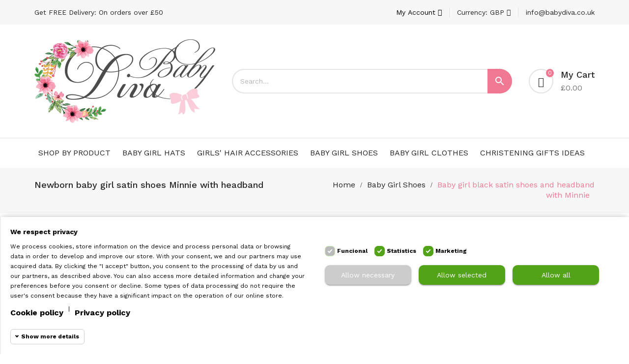

--- FILE ---
content_type: text/html; charset=utf-8
request_url: https://www.babydiva.co.uk/baby-girl-shoes/251-baby-girl-shoes-minnie-with-headband.html
body_size: 16177
content:
<!doctype html><html lang="en"><head><meta charset="utf-8"><meta http-equiv="x-ua-compatible" content="ie=edge"><link rel="canonical" href="https://www.babydiva.co.uk/baby-girl-shoes/251-baby-girl-shoes-minnie-with-headband.html"><title>Newborn baby girl satin shoes Minnie with headband</title><meta name="description" content="Baby handmade black satin shoes Minnie and headband set"><meta name="keywords" content="παπουτσάκια για μωρά‎"><meta name="viewport" content="width=device-width, initial-scale=1"><link rel="icon" type="image/vnd.microsoft.icon" href="https://www.babydiva.co.uk/img/favicon.ico?1684526687"><link rel="shortcut icon" type="image/x-icon" href="https://www.babydiva.co.uk/img/favicon.ico?1684526687"><link href="https://fonts.googleapis.com/css2?family=Work+Sans:wght@400;500;600;700&display=swap" rel="stylesheet"><link rel="stylesheet" href="https://www.babydiva.co.uk/themes/vintage/assets/cache/theme-34efef108.css" type="text/css" media="all"> <script type="text/javascript" src="https://www.babydiva.co.uk/themes/vintage/assets/cache/head-d9c0ea107.js" ></script> <script type="text/javascript">var baseUri = "https:\/\/www.babydiva.co.uk\/";
        var comparator_max_item = 5;
        var compare_add_text = "The product has been added to list compare";
        var compare_button = "Go to Compare";
        var compare_remove_text = "The product was successfully removed from list compare";
        var compare_success = "Product successfully removed from the product comparison!";
        var compare_text = "Product successfully added to the product comparison!";
        var compare_title = "Compare list updated!";
        var compare_title_error = "Warning!";
        var compare_title_success = "Compare list updated!";
        var comparedProductsIds = [];
        var compared_products = [];
        var contentOnly = true;
        var link_account = "<br><br><small><a href=\"https:\/\/www.babydiva.co.uk\/prisijungimas?back=https%3A%2F%2Fwww.babydiva.co.uk%2Fmano-klausimai\">Register or login to access to your history questions<\/a><\/small>";
        var megacookie_minimizer = "1";
        var megacookies_ajax = "https:\/\/www.babydiva.co.uk\/module\/megacookies\/ajax?ajax=1";
        var megacookies_crawler = "0";
        var megacookies_psversion = "1.7";
        var megacookies_token = "917848736364a6df72c3d756c4e1e995dc167c28";
        var prestashop = {"cart":{"products":[],"totals":{"total":{"type":"total","label":"Total","amount":0,"value":"\u00a30.00"},"total_including_tax":{"type":"total","label":"Total (tax incl.)","amount":0,"value":"\u00a30.00"},"total_excluding_tax":{"type":"total","label":"Total (tax excl.)","amount":0,"value":"\u00a30.00"}},"subtotals":{"products":{"type":"products","label":"Subtotal","amount":0,"value":"\u00a30.00"},"discounts":null,"shipping":{"type":"shipping","label":"Shipping","amount":0,"value":""},"tax":null},"products_count":0,"summary_string":"0 items","vouchers":{"allowed":1,"added":[]},"discounts":[],"minimalPurchase":0,"minimalPurchaseRequired":""},"currency":{"name":"British Pound","iso_code":"GBP","iso_code_num":"826","sign":"\u00a3"},"customer":{"lastname":null,"firstname":null,"email":null,"birthday":null,"newsletter":null,"newsletter_date_add":null,"optin":null,"website":null,"company":null,"siret":null,"ape":null,"is_logged":false,"gender":{"type":null,"name":null},"addresses":[]},"language":{"name":"English (English)","iso_code":"en","locale":"en-US","language_code":"en-us","is_rtl":"0","date_format_lite":"m\/d\/Y","date_format_full":"m\/d\/Y H:i:s","id":2},"page":{"title":"","canonical":null,"meta":{"title":"Newborn baby girl satin shoes Minnie with headband","description":"Baby handmade black satin shoes Minnie and headband set","keywords":"\u03c0\u03b1\u03c0\u03bf\u03c5\u03c4\u03c3\u03ac\u03ba\u03b9\u03b1 \u03b3\u03b9\u03b1 \u03bc\u03c9\u03c1\u03ac\u200e","robots":"index"},"page_name":"product","body_classes":{"lang-en":true,"lang-rtl":false,"country-GB":true,"currency-GBP":true,"layout-full-width":true,"page-product":true,"tax-display-enabled":true,"product-id-251":true,"product-Baby girl black satin shoes and headband with Minnie":true,"product-id-category-42":true,"product-id-manufacturer-0":true,"product-id-supplier-0":true,"product-available-for-order":true},"admin_notifications":[]},"shop":{"name":"Baby Diva - Handmade Girl Hair Accessories UK","logo":"https:\/\/www.babydiva.co.uk\/img\/parduotuve-logo-1684526687.jpg","stores_icon":"https:\/\/www.babydiva.co.uk\/img\/logo_stores.png","favicon":"https:\/\/www.babydiva.co.uk\/img\/favicon.ico"},"urls":{"base_url":"https:\/\/www.babydiva.co.uk\/","current_url":"https:\/\/www.babydiva.co.uk\/baby-girl-shoes\/251-baby-girl-shoes-minnie-with-headband.html","shop_domain_url":"https:\/\/www.babydiva.co.uk","img_ps_url":"https:\/\/www.babydiva.co.uk\/img\/","img_cat_url":"https:\/\/www.babydiva.co.uk\/img\/c\/","img_lang_url":"https:\/\/www.babydiva.co.uk\/img\/l\/","img_prod_url":"https:\/\/www.babydiva.co.uk\/img\/p\/","img_manu_url":"https:\/\/www.babydiva.co.uk\/img\/m\/","img_sup_url":"https:\/\/www.babydiva.co.uk\/img\/su\/","img_ship_url":"https:\/\/www.babydiva.co.uk\/img\/s\/","img_store_url":"https:\/\/www.babydiva.co.uk\/img\/st\/","img_col_url":"https:\/\/www.babydiva.co.uk\/img\/co\/","img_url":"https:\/\/www.babydiva.co.uk\/themes\/vintage\/assets\/img\/","css_url":"https:\/\/www.babydiva.co.uk\/themes\/vintage\/assets\/css\/","js_url":"https:\/\/www.babydiva.co.uk\/themes\/vintage\/assets\/js\/","pic_url":"https:\/\/www.babydiva.co.uk\/upload\/","pages":{"address":"https:\/\/www.babydiva.co.uk\/adresas","addresses":"https:\/\/www.babydiva.co.uk\/adresai","authentication":"https:\/\/www.babydiva.co.uk\/prisijungimas","cart":"https:\/\/www.babydiva.co.uk\/krepselis","category":"https:\/\/www.babydiva.co.uk\/index.php?controller=category","cms":"https:\/\/www.babydiva.co.uk\/index.php?controller=cms","contact":"https:\/\/www.babydiva.co.uk\/susisiekite-su-mumis","discount":"https:\/\/www.babydiva.co.uk\/nuolaida","guest_tracking":"https:\/\/www.babydiva.co.uk\/svecio-paskyra","history":"https:\/\/www.babydiva.co.uk\/uzsakymo-istorija","identity":"https:\/\/www.babydiva.co.uk\/asmenine-informacija","index":"https:\/\/www.babydiva.co.uk\/","my_account":"https:\/\/www.babydiva.co.uk\/mano-paskyra","order_confirmation":"https:\/\/www.babydiva.co.uk\/uzsakymo-patvirtinimas","order_detail":"https:\/\/www.babydiva.co.uk\/index.php?controller=order-detail","order_follow":"https:\/\/www.babydiva.co.uk\/uzsakymo-sekimas","order":"https:\/\/www.babydiva.co.uk\/uzsakymas","order_return":"https:\/\/www.babydiva.co.uk\/index.php?controller=order-return","order_slip":"https:\/\/www.babydiva.co.uk\/kredito-kvitas","pagenotfound":"https:\/\/www.babydiva.co.uk\/puslapis-nerastas","password":"https:\/\/www.babydiva.co.uk\/slaptazodzio-atkurimas","pdf_invoice":"https:\/\/www.babydiva.co.uk\/index.php?controller=pdf-invoice","pdf_order_return":"https:\/\/www.babydiva.co.uk\/index.php?controller=pdf-order-return","pdf_order_slip":"https:\/\/www.babydiva.co.uk\/index.php?controller=pdf-order-slip","prices_drop":"https:\/\/www.babydiva.co.uk\/specials","product":"https:\/\/www.babydiva.co.uk\/index.php?controller=product","search":"https:\/\/www.babydiva.co.uk\/paieska","sitemap":"https:\/\/www.babydiva.co.uk\/svetaines-zemelapis","stores":"https:\/\/www.babydiva.co.uk\/parduotuves","supplier":"https:\/\/www.babydiva.co.uk\/tiekejas","register":"https:\/\/www.babydiva.co.uk\/prisijungimas?create_account=1","order_login":"https:\/\/www.babydiva.co.uk\/uzsakymas?login=1"},"alternative_langs":[],"theme_assets":"\/themes\/vintage\/assets\/","actions":{"logout":"https:\/\/www.babydiva.co.uk\/?mylogout="},"no_picture_image":{"bySize":{"small_default":{"url":"https:\/\/www.babydiva.co.uk\/img\/p\/en-default-small_default.jpg","width":50,"height":50},"cart_default":{"url":"https:\/\/www.babydiva.co.uk\/img\/p\/en-default-cart_default.jpg","width":125,"height":125},"home_default":{"url":"https:\/\/www.babydiva.co.uk\/img\/p\/en-default-home_default.jpg","width":246,"height":328},"medium_default":{"url":"https:\/\/www.babydiva.co.uk\/img\/p\/en-default-medium_default.jpg","width":315,"height":420},"large_default":{"url":"https:\/\/www.babydiva.co.uk\/img\/p\/en-default-large_default.jpg","width":750,"height":1000}},"small":{"url":"https:\/\/www.babydiva.co.uk\/img\/p\/en-default-small_default.jpg","width":50,"height":50},"medium":{"url":"https:\/\/www.babydiva.co.uk\/img\/p\/en-default-home_default.jpg","width":246,"height":328},"large":{"url":"https:\/\/www.babydiva.co.uk\/img\/p\/en-default-large_default.jpg","width":750,"height":1000},"legend":""}},"configuration":{"display_taxes_label":true,"display_prices_tax_incl":false,"is_catalog":false,"show_prices":true,"opt_in":{"partner":false},"quantity_discount":{"type":"discount","label":"Unit discount"},"voucher_enabled":1,"return_enabled":1},"field_required":[],"breadcrumb":{"links":[{"title":"Home","url":"https:\/\/www.babydiva.co.uk\/"},{"title":"Baby Girl Shoes","url":"https:\/\/www.babydiva.co.uk\/42-baby-girl-shoes"},{"title":"Baby girl black satin shoes and headband with Minnie","url":"https:\/\/www.babydiva.co.uk\/baby-girl-shoes\/251-baby-girl-shoes-minnie-with-headband.html"}],"count":3},"link":{"protocol_link":"https:\/\/","protocol_content":"https:\/\/"},"time":1768801301,"static_token":"bd661d6515d8a1d2b9a14ecd569f4595","token":"4b5dbf8efc96eea282260709abd18007","debug":false};
        var productcompare_max_item = "You cannot add more than 5 product(s) to the product comparison";
        var productcompare_url = "https:\/\/www.babydiva.co.uk\/module\/mt_compare\/MtCompareProduct";
        var psemailsubscription_subscription = "https:\/\/www.babydiva.co.uk\/module\/ps_emailsubscription\/subscription";
        var psr_icon_color = "#F19D76";
        var static_token = "bd661d6515d8a1d2b9a14ecd569f4595";</script> <meta property="og:type" content="product"><meta property="og:url" content="https://www.babydiva.co.uk/baby-girl-shoes/251-baby-girl-shoes-minnie-with-headband.html"><meta property="og:title" content="Newborn baby girl satin shoes Minnie with headband"><meta property="og:site_name" content="Baby Diva - Handmade Girl Hair Accessories UK"><meta property="og:description" content="Baby handmade black satin shoes Minnie and headband set"><meta property="og:image" content="https://www.babydiva.co.uk/3345-large_default/baby-girl-shoes-minnie-with-headband.jpg"><meta property="product:pretax_price:amount" content="28"><meta property="product:pretax_price:currency" content="GBP"><meta property="product:price:amount" content="28"><meta property="product:price:currency" content="GBP"></head><body id="product" class="lang-en country-gb currency-gbp layout-full-width page-product tax-display-enabled product-id-251 product-baby-girl-black-satin-shoes-and-headband-with-minnie product-id-category-42 product-id-manufacturer-0 product-id-supplier-0 product-available-for-order"><style type="text/css">body {background-color:#FFFFFF;}</style><div class="page-loader"></div> <main id="page"><header id="header"><div class="header-banner"></div><nav class="header-nav"><div class="container"><div class="header-nav-inner"><div class="nav-left"><div class="header-toplink"><div class="header-text-inner"><span>Get FREE Delivery: On orders over £50</span></div></div></div><div class="nav-right"><div id="_desktop_user_info" class="user-info dropdown js-dropdown"> <button data-target="#" data-toggle="dropdown" class="btn-unstyle" aria-haspopup="true" aria-expanded="false" aria-label="Account"> <span class="expand-more">My Account</span> <i class="fa fa-angle-down "></i> </button><ul class="dropdown-menu" aria-labelledby="user-info-label"><li><a class="dropdown-item" href="https://www.babydiva.co.uk/mano-paskyra" title="Log in to your customer account" rel="nofollow">Sign in</a></li><li><a class="dropdown-item" href="https://www.babydiva.co.uk/prisijungimas?create_account=1" title="Register your new customer account" rel="nofollow">Register</a></li></ul></div><div id="_desktop_currency_selector"><div class="currency-selector dropdown js-dropdown"> <button data-target="#" data-toggle="dropdown" class="btn-unstyle" aria-haspopup="true" aria-expanded="false" aria-label="Currency dropdown"> <span id="currency-selector-label" class="selector-label">Currency:</span> <span class="expand-more _gray-darker hidden-xs-down">GBP</span> <i class="fa fa-angle-down"></i> </button><ul class="dropdown-menu" aria-labelledby="currency-selector-label"><li class="current" > <a title="British Pound" rel="nofollow" href="https://www.babydiva.co.uk/baby-girl-shoes/251-baby-girl-shoes-minnie-with-headband.html?SubmitCurrency=1&amp;id_currency=2" class="dropdown-item">£ GBP</a></li></ul> <select class="link hidden-md-up hidden-sm-down" aria-labelledby="currency-selector-label"><option value="https://www.babydiva.co.uk/baby-girl-shoes/251-baby-girl-shoes-minnie-with-headband.html?SubmitCurrency=1&amp;id_currency=2" selected="selected">£ GBP</option> </select></div></div><div id="custom-text"><div><a href="mailto:info@babydiva.co.uk" > info@babydiva.co.uk</a></div></div></div></div></div> </nav><div class="header-top"><div class="container"><div class="header-top-inner"><div class="heder-left hidden-md-down" id="_desktop_logo"> <a href="https://www.babydiva.co.uk/"> <img class="logo img-responsive" src="https://www.babydiva.co.uk/img/parduotuve-logo-1684526687.jpg" alt="Baby Diva - Handmade Girl Hair Accessories UK"> </a></div><div class="hidden-lg-up text-sm-center mobile"><div class="top-logo" id="_mobile_logo"></div></div><div class="heder-center"><div class="search-box search-icons"> <a rel="nofollow"> <i class="btn_search"></i> </a><div id="mt_search_widget" data-search-controller-url="//www.babydiva.co.uk/paieska" class="mt-search-widget"><div class="search-form"><form method="get" action="//www.babydiva.co.uk/paieska" id="searchbox"> <input type="hidden" name="controller" value="search" /> <input type="text" id="input_search" name="search_query" placeholder="Search..." class="ui-autocomplete-input" autocomplete="off" autofocus="autofocus" /> <button type="submit"> <i class="material-icons search">&#xE8B6;</i> </button></form></div><div id="search_popup"></div></div></div></div><div class="header-right"><div class="header-right-innre"><div class="hidden-lg-up text-sm-center mobile"><div class="float-xs-left" id="menu-icon"> <i class="material-icons d-inline">&#xE5D2;</i></div></div><div id="_desktop_cart" class="desktop_cart"><div class="blockcart cart-preview inactive" data-refresh-url="//www.babydiva.co.uk/module/ps_shoppingcart/ajax"><div class="header-cart" data-toggle="dropdown"> <a rel="nofollow" href="javascript:void(0)"> <i class="icon-bag"></i><div class="shopcart-inner hidden-xs-down"> <span class="cart-title">My Cart</span> <span class="cart-products-count">£0.00</span> <span class="cart-products-counts">0</span></div> <span class="cart-products-counts hidden-sm-up">0</span> </a></div><div class="cart_block block exclusive"><p class="item-empty"> There is no itme in your cart.</p></div></div></div></div></div></div></div></div><div class="header-bottom"><div class="container"><div class="header-bottom-inner"><div class="menu js-top-menu hidden-md-down" id="_desktop_top_menu"><ul class="top-menu clearfix" id="top-menu" data-depth="0"><li class="category" id="category-2"> <a class="dropdown-item" href="https://www.babydiva.co.uk/" data-depth="0" > <span class="float-xs-right hidden-lg-up"> <span data-target="#top_sub_menu_45581" data-toggle="collapse" class="navbar-toggler collapse-icons"> <i class="material-icons add">&#xE313;</i> <i class="material-icons remove">&#xE316;</i> </span> </span> Shop by Product </a><div class="popover sub-menu js-sub-menu collapse" id="top_sub_menu_45581"><ul class="top-menu clearfix" data-depth="1"><li class="category" id="category-63"> <a class="dropdown-item dropdown-submenu" href="https://www.babydiva.co.uk/63-baby-girl-clothes" data-depth="1" > <span class="float-xs-right hidden-lg-up"> <span data-target="#top_sub_menu_6702" data-toggle="collapse" class="navbar-toggler collapse-icons"> <i class="material-icons add">&#xE313;</i> <i class="material-icons remove">&#xE316;</i> </span> </span> Baby Girl Clothes </a><div class="collapse" id="top_sub_menu_6702"><ul class="top-menu clearfix" data-depth="2"><li class="category" id="category-50"> <a class="dropdown-item" href="https://www.babydiva.co.uk/50-baby-girl-rompers" data-depth="2" > Baby Girl Rompers </a></li><li class="category" id="category-51"> <a class="dropdown-item" href="https://www.babydiva.co.uk/51-baby-girl-dresses" data-depth="2" > Baby Girl Dresses </a></li><li class="category" id="category-55"> <a class="dropdown-item" href="https://www.babydiva.co.uk/55-baby-girl-pyjamas-sleepwear" data-depth="2" > Baby Girl Pyjamas &amp; Sleepwear </a></li><li class="category" id="category-59"> <a class="dropdown-item" href="https://www.babydiva.co.uk/59-baby-girl-cardigans-bolero" data-depth="2" > Baby Girl occasion cardigans &amp; shrugs </a></li><li class="category" id="category-20"> <a class="dropdown-item" href="https://www.babydiva.co.uk/20-baby-girl-bloomers" data-depth="2" > <span class="float-xs-right hidden-lg-up"> <span data-target="#top_sub_menu_25960" data-toggle="collapse" class="navbar-toggler collapse-icons"> <i class="material-icons add">&#xE313;</i> <i class="material-icons remove">&#xE316;</i> </span> </span> Baby Girl Bloomers </a><div class="collapse" id="top_sub_menu_25960"><ul class="top-menu clearfix" data-depth="3"><li class="category" id="category-22"> <a class="dropdown-item" href="https://www.babydiva.co.uk/22-baby-girls-tutu-bloomers" data-depth="3" > Baby Girls Tutu Bloomers </a></li><li class="category" id="category-21"> <a class="dropdown-item" href="https://www.babydiva.co.uk/21-baby-hat-and-bloomer-set" data-depth="3" > Hat and Bloomer Set </a></li></ul></div></li><li class="category" id="category-47"> <a class="dropdown-item" href="https://www.babydiva.co.uk/47-girl-tutu-skirts" data-depth="2" > Girl Tutu Skirts </a></li><li class="category" id="category-48"> <a class="dropdown-item" href="https://www.babydiva.co.uk/48-baby-girl-tops" data-depth="2" > Baby Girl Tops </a></li></ul></div></li><li class="category" id="category-13"> <a class="dropdown-item dropdown-submenu" href="https://www.babydiva.co.uk/13-baby-girl-hats-uk" data-depth="1" > <span class="float-xs-right hidden-lg-up"> <span data-target="#top_sub_menu_6590" data-toggle="collapse" class="navbar-toggler collapse-icons"> <i class="material-icons add">&#xE313;</i> <i class="material-icons remove">&#xE316;</i> </span> </span> Baby Girl Hats </a><div class="collapse" id="top_sub_menu_6590"><ul class="top-menu clearfix" data-depth="2"><li class="category" id="category-18"> <a class="dropdown-item" href="https://www.babydiva.co.uk/18-newborn-hospital-hats" data-depth="2" > Newborn Hospital Hats </a></li><li class="category" id="category-49"> <a class="dropdown-item" href="https://www.babydiva.co.uk/49-baby-girls-sun-hats" data-depth="2" > Baby Girls&#039; Sun Hats </a></li><li class="category" id="category-17"> <a class="dropdown-item" href="https://www.babydiva.co.uk/17-crochet-baby-girls-hats" data-depth="2" > Crochet Baby Girls&#039; Hats </a></li></ul></div></li><li class="category" id="category-26"> <a class="dropdown-item dropdown-submenu" href="https://www.babydiva.co.uk/26-girls-hair-accessories" data-depth="1" > <span class="float-xs-right hidden-lg-up"> <span data-target="#top_sub_menu_26112" data-toggle="collapse" class="navbar-toggler collapse-icons"> <i class="material-icons add">&#xE313;</i> <i class="material-icons remove">&#xE316;</i> </span> </span> Girls&#039; Hair Accessories </a><div class="collapse" id="top_sub_menu_26112"><ul class="top-menu clearfix" data-depth="2"><li class="category" id="category-30"> <a class="dropdown-item" href="https://www.babydiva.co.uk/30-baby-girl-flower-crown" data-depth="2" > Baby Girl Flower Crown </a></li><li class="category" id="category-54"> <a class="dropdown-item" href="https://www.babydiva.co.uk/54-girls-hair-clips-alice-bands" data-depth="2" > Hair Clips and Alice Bands </a></li></ul></div></li><li class="category" id="category-42"> <a class="dropdown-item dropdown-submenu" href="https://www.babydiva.co.uk/42-baby-girl-shoes" data-depth="1" > <span class="float-xs-right hidden-lg-up"> <span data-target="#top_sub_menu_70965" data-toggle="collapse" class="navbar-toggler collapse-icons"> <i class="material-icons add">&#xE313;</i> <i class="material-icons remove">&#xE316;</i> </span> </span> Baby Girl Shoes </a><div class="collapse" id="top_sub_menu_70965"><ul class="top-menu clearfix" data-depth="2"><li class="category" id="category-45"> <a class="dropdown-item" href="https://www.babydiva.co.uk/45-baby-girl-sandals" data-depth="2" > Baby Girl Barefoot Sandals </a></li><li class="category" id="category-43"> <a class="dropdown-item" href="https://www.babydiva.co.uk/43-baby-girl-boots" data-depth="2" > Baby Girl Boots </a></li></ul></div></li><li class="category" id="category-31"> <a class="dropdown-item dropdown-submenu" href="https://www.babydiva.co.uk/31-baby-girl-flower-belts" data-depth="1" > Baby Girl Flower Sash Belts </a></li><li class="category" id="category-56"> <a class="dropdown-item dropdown-submenu" href="https://www.babydiva.co.uk/56-baby-girl-jewellery" data-depth="1" > Baby girl jewellery </a></li><li class="category" id="category-65"> <a class="dropdown-item dropdown-submenu" href="https://www.babydiva.co.uk/65-christening-gifts-ideas" data-depth="1" > <span class="float-xs-right hidden-lg-up"> <span data-target="#top_sub_menu_11849" data-toggle="collapse" class="navbar-toggler collapse-icons"> <i class="material-icons add">&#xE313;</i> <i class="material-icons remove">&#xE316;</i> </span> </span> Christening Gifts Ideas </a><div class="collapse" id="top_sub_menu_11849"><ul class="top-menu clearfix" data-depth="2"><li class="category" id="category-67"> <a class="dropdown-item" href="https://www.babydiva.co.uk/67-guardian-angel-gifts" data-depth="2" > Guardian Angel Gifts </a></li></ul></div></li><li class="category" id="category-66"> <a class="dropdown-item dropdown-submenu" href="https://www.babydiva.co.uk/66-baby-bling-pacifiers" data-depth="1" > Baby Bling Pacifiers with Crystals </a></li><li class="category" id="category-32"> <a class="dropdown-item dropdown-submenu" href="https://www.babydiva.co.uk/32-baby-girls-legwear" data-depth="1" > <span class="float-xs-right hidden-lg-up"> <span data-target="#top_sub_menu_24047" data-toggle="collapse" class="navbar-toggler collapse-icons"> <i class="material-icons add">&#xE313;</i> <i class="material-icons remove">&#xE316;</i> </span> </span> Baby Girls Legwear </a><div class="collapse" id="top_sub_menu_24047"><ul class="top-menu clearfix" data-depth="2"><li class="category" id="category-41"> <a class="dropdown-item" href="https://www.babydiva.co.uk/41-baby-girls-tights" data-depth="2" > Baby Girls Tights </a></li><li class="category" id="category-57"> <a class="dropdown-item" href="https://www.babydiva.co.uk/57-baby-girl-leggings" data-depth="2" > Baby Girl Leggings </a></li><li class="category" id="category-39"> <a class="dropdown-item" href="https://www.babydiva.co.uk/39-baby-socks-and-headband-set" data-depth="2" > Baby Socks and Headband Set </a></li><li class="category" id="category-53"> <a class="dropdown-item" href="https://www.babydiva.co.uk/53-baby-girls-leg-warmers" data-depth="2" > Baby Girls&#039; Leg Warmers </a></li></ul></div></li><li class="category" id="category-68"> <a class="dropdown-item dropdown-submenu" href="https://www.babydiva.co.uk/68-gift-bags" data-depth="1" > Gift Bags </a></li></ul></div></li><li class="category" id="category-13"> <a class="dropdown-item" href="https://www.babydiva.co.uk/13-baby-girl-hats-uk" data-depth="0" > <span class="float-xs-right hidden-lg-up"> <span data-target="#top_sub_menu_51557" data-toggle="collapse" class="navbar-toggler collapse-icons"> <i class="material-icons add">&#xE313;</i> <i class="material-icons remove">&#xE316;</i> </span> </span> Baby Girl Hats </a><div class="popover sub-menu js-sub-menu collapse" id="top_sub_menu_51557"><ul class="top-menu clearfix" data-depth="1"><li class="category" id="category-18"> <a class="dropdown-item dropdown-submenu" href="https://www.babydiva.co.uk/18-newborn-hospital-hats" data-depth="1" > Newborn Hospital Hats </a></li><li class="category" id="category-49"> <a class="dropdown-item dropdown-submenu" href="https://www.babydiva.co.uk/49-baby-girls-sun-hats" data-depth="1" > Baby Girls&#039; Sun Hats </a></li><li class="category" id="category-17"> <a class="dropdown-item dropdown-submenu" href="https://www.babydiva.co.uk/17-crochet-baby-girls-hats" data-depth="1" > Crochet Baby Girls&#039; Hats </a></li></ul></div></li><li class="category" id="category-26"> <a class="dropdown-item" href="https://www.babydiva.co.uk/26-girls-hair-accessories" data-depth="0" > <span class="float-xs-right hidden-lg-up"> <span data-target="#top_sub_menu_61525" data-toggle="collapse" class="navbar-toggler collapse-icons"> <i class="material-icons add">&#xE313;</i> <i class="material-icons remove">&#xE316;</i> </span> </span> Girls&#039; Hair Accessories </a><div class="popover sub-menu js-sub-menu collapse" id="top_sub_menu_61525"><ul class="top-menu clearfix" data-depth="1"><li class="category" id="category-30"> <a class="dropdown-item dropdown-submenu" href="https://www.babydiva.co.uk/30-baby-girl-flower-crown" data-depth="1" > Baby Girl Flower Crown </a></li><li class="category" id="category-54"> <a class="dropdown-item dropdown-submenu" href="https://www.babydiva.co.uk/54-girls-hair-clips-alice-bands" data-depth="1" > Hair Clips and Alice Bands </a></li></ul></div></li><li class="category" id="category-42"> <a class="dropdown-item" href="https://www.babydiva.co.uk/42-baby-girl-shoes" data-depth="0" > <span class="float-xs-right hidden-lg-up"> <span data-target="#top_sub_menu_99773" data-toggle="collapse" class="navbar-toggler collapse-icons"> <i class="material-icons add">&#xE313;</i> <i class="material-icons remove">&#xE316;</i> </span> </span> Baby Girl Shoes </a><div class="popover sub-menu js-sub-menu collapse" id="top_sub_menu_99773"><ul class="top-menu clearfix" data-depth="1"><li class="category" id="category-45"> <a class="dropdown-item dropdown-submenu" href="https://www.babydiva.co.uk/45-baby-girl-sandals" data-depth="1" > Baby Girl Barefoot Sandals </a></li><li class="category" id="category-43"> <a class="dropdown-item dropdown-submenu" href="https://www.babydiva.co.uk/43-baby-girl-boots" data-depth="1" > Baby Girl Boots </a></li></ul></div></li><li class="category" id="category-63"> <a class="dropdown-item" href="https://www.babydiva.co.uk/63-baby-girl-clothes" data-depth="0" > <span class="float-xs-right hidden-lg-up"> <span data-target="#top_sub_menu_82171" data-toggle="collapse" class="navbar-toggler collapse-icons"> <i class="material-icons add">&#xE313;</i> <i class="material-icons remove">&#xE316;</i> </span> </span> Baby Girl Clothes </a><div class="popover sub-menu js-sub-menu collapse" id="top_sub_menu_82171"><ul class="top-menu clearfix" data-depth="1"><li class="category" id="category-50"> <a class="dropdown-item dropdown-submenu" href="https://www.babydiva.co.uk/50-baby-girl-rompers" data-depth="1" > Baby Girl Rompers </a></li><li class="category" id="category-51"> <a class="dropdown-item dropdown-submenu" href="https://www.babydiva.co.uk/51-baby-girl-dresses" data-depth="1" > Baby Girl Dresses </a></li><li class="category" id="category-55"> <a class="dropdown-item dropdown-submenu" href="https://www.babydiva.co.uk/55-baby-girl-pyjamas-sleepwear" data-depth="1" > Baby Girl Pyjamas &amp; Sleepwear </a></li><li class="category" id="category-59"> <a class="dropdown-item dropdown-submenu" href="https://www.babydiva.co.uk/59-baby-girl-cardigans-bolero" data-depth="1" > Baby Girl occasion cardigans &amp; shrugs </a></li><li class="category" id="category-20"> <a class="dropdown-item dropdown-submenu" href="https://www.babydiva.co.uk/20-baby-girl-bloomers" data-depth="1" > <span class="float-xs-right hidden-lg-up"> <span data-target="#top_sub_menu_7813" data-toggle="collapse" class="navbar-toggler collapse-icons"> <i class="material-icons add">&#xE313;</i> <i class="material-icons remove">&#xE316;</i> </span> </span> Baby Girl Bloomers </a><div class="collapse" id="top_sub_menu_7813"><ul class="top-menu clearfix" data-depth="2"><li class="category" id="category-22"> <a class="dropdown-item" href="https://www.babydiva.co.uk/22-baby-girls-tutu-bloomers" data-depth="2" > Baby Girls Tutu Bloomers </a></li><li class="category" id="category-21"> <a class="dropdown-item" href="https://www.babydiva.co.uk/21-baby-hat-and-bloomer-set" data-depth="2" > Hat and Bloomer Set </a></li></ul></div></li><li class="category" id="category-47"> <a class="dropdown-item dropdown-submenu" href="https://www.babydiva.co.uk/47-girl-tutu-skirts" data-depth="1" > Girl Tutu Skirts </a></li><li class="category" id="category-48"> <a class="dropdown-item dropdown-submenu" href="https://www.babydiva.co.uk/48-baby-girl-tops" data-depth="1" > Baby Girl Tops </a></li></ul></div></li><li class="category" id="category-65"> <a class="dropdown-item" href="https://www.babydiva.co.uk/65-christening-gifts-ideas" data-depth="0" > <span class="float-xs-right hidden-lg-up"> <span data-target="#top_sub_menu_63982" data-toggle="collapse" class="navbar-toggler collapse-icons"> <i class="material-icons add">&#xE313;</i> <i class="material-icons remove">&#xE316;</i> </span> </span> Christening Gifts Ideas </a><div class="popover sub-menu js-sub-menu collapse" id="top_sub_menu_63982"><ul class="top-menu clearfix" data-depth="1"><li class="category" id="category-67"> <a class="dropdown-item dropdown-submenu" href="https://www.babydiva.co.uk/67-guardian-angel-gifts" data-depth="1" > Guardian Angel Gifts </a></li></ul></div></li></ul></div></div></div></div><div id="mobile_top_menu_wrapper" class="row hidden-lg-up" style="display:none;"><div class="menu-close"> menu <i class="material-icons float-xs-right">close</i></div><div class="menu-tabs"><div class="js-top-menu mobile" id="_mobile_top_menu"></div><div class="js-top-menu-bottom"></div></div></div> </header> <aside id="notifications"><div class="container"></div> </aside><section id="wrapper"> <nav data-depth="3" class="breadcrumb"><div class="container"><div class="row"><h5 class="page_title col-md-6 col-xs-12 text-md-left"></h5><ol itemscope itemtype="http://schema.org/BreadcrumbList" class="col-md-6 col-xs-12 text-md-right"><li itemprop="itemListElement" itemscope itemtype="http://schema.org/ListItem"> <a itemprop="item" href="https://www.babydiva.co.uk/"> <span itemprop="name">Home</span> </a><meta itemprop="position" content="1"></li><li itemprop="itemListElement" itemscope itemtype="http://schema.org/ListItem"> <a itemprop="item" href="https://www.babydiva.co.uk/42-baby-girl-shoes"> <span itemprop="name">Baby Girl Shoes</span> </a><meta itemprop="position" content="2"></li><li itemprop="itemListElement" itemscope itemtype="http://schema.org/ListItem"> <a itemprop="item" href="https://www.babydiva.co.uk/baby-girl-shoes/251-baby-girl-shoes-minnie-with-headband.html"> <span itemprop="name">Baby girl black satin shoes and headband with Minnie</span> </a><meta itemprop="position" content="3"></li></ol></div></div> </nav><div class="page-content-wrapper"><div class="container"><div class="row"><div id="content-wrapper" class="col-lg-12 col-xs-12"> <section id="main" itemscope itemtype="https://schema.org/Product"><meta itemprop="url" content="https://www.babydiva.co.uk/baby-girl-shoes/251-383-baby-girl-shoes-minnie-with-headband.html#/77-size-3_6_months"><div class="row product-detail"><div class="col-md-6 clearfix"> <section class="page-content clearfix" id="content"><ul class="product-flags"></ul><div class="images-container"><div class="js-qv-mask mask"><ul class="product-images js-qv-product-images slick-carousel"><li class="thumb-container"> <img class="thumb js-thumb selected " data-image-medium-src="https://www.babydiva.co.uk/3345-medium_default/baby-girl-shoes-minnie-with-headband.jpg" data-image-large-src="https://www.babydiva.co.uk/3345-large_default/baby-girl-shoes-minnie-with-headband.jpg" src="https://www.babydiva.co.uk/3345-home_default/baby-girl-shoes-minnie-with-headband.jpg" alt="Newborn Baby Girl Shoes and Headband with Minnie" title="Newborn Baby Girl Shoes and Headband with Minnie" width="100" itemprop="image" ></li></ul></div><div class="product-zoom"><div class="product-cover"> <img class="js-qv-product-cover" src="https://www.babydiva.co.uk/3345-large_default/baby-girl-shoes-minnie-with-headband.jpg" alt="Newborn Baby Girl Shoes and Headband with Minnie" title="Newborn Baby Girl Shoes and Headband with Minnie" style="width:100%;" itemprop="image"><div class="layer hidden-md-down" data-toggle="modal" data-target="#product-modal"> <i class="material-icons zoom-in">&#xE8FF;</i></div></div></div></div><div class="scroll-box-arrows"> <i class="material-icons left">&#xE314;</i> <i class="material-icons right">&#xE315;</i></div> </section></div><div class="col-md-6"><div class="pro-right-info"><h1 class="h1 prdouct-title" itemprop="name">Baby girl black satin shoes and headband with Minnie</h1><div class="product-prices"><div class="product-price h5 " itemprop="offers" itemscope itemtype="https://schema.org/Offer" ><link itemprop="availability" href="https://schema.org/InStock"/><meta itemprop="priceCurrency" content="GBP"><div class="current-price"> <span itemprop="price" content="28">£28.00</span></div></div><div class="tax-shipping-delivery-label"> No tax</div></div><div class="product-information"><div id="product-description-short-251" class="product-description" itemprop="description">Baby handmade black satin shoes with Minnie and headband set, perfect for your little girls&nbsp;party and other special occasions</div><div class="product-actions"><form action="https://www.babydiva.co.uk/krepselis" method="post" id="add-to-cart-or-refresh"> <input type="hidden" name="token" value="bd661d6515d8a1d2b9a14ecd569f4595"> <input type="hidden" name="id_product" value="251" id="product_page_product_id"> <input type="hidden" name="id_customization" value="0" id="product_customization_id"><div class="product-variants"><div class="clearfix product-variants-item"> <span class="control-label">Size</span> <select class="form-control form-control-select" id="group_8" data-product-attribute="8" name="group[8]"><option value="48" title="0- 3 months">0- 3 months</option><option value="77" title="3- 6 months" selected="selected">3- 6 months</option><option value="92" title="6-12 months">6-12 months</option> </select></div></div><div class="product-add-to-cart"> <span class="control-label">Quantity</span><div class="product-quantity clearfix"><div class="qty"> <input type="text" name="qty" id="quantity_wanted" value="1" class="input-group" min="1" aria-label="Quantity" ></div><div class="add"> <button class="btn btn-primary add-to-cart" data-button-action="add-to-cart" type="submit" > Add to cart </button></div></div><div class="pro-list-btn"><div class="compare product-compare-icon product-btn-icon"> <a class="add_to_compare title_font btn-product" href="#" data-id-product="251" title="Add to Compare"> <span class="compare-button-loading cssload-speeding-wheel"></span> <span class="compare-button-content"> <i class="icon-change"></i><span class="lable">Add to Compare</span> </span> </a></div></div> <span id="product-availability"> <i class="material-icons rtl-no-flip product-available">&#xE5CA;</i> In stock </span></div><div class="product-additional-info"><div class="social-sharing"> <span>Share</span><ul><li class="facebook icon-gray"><a href="https://www.facebook.com/sharer.php?u=https%3A%2F%2Fwww.babydiva.co.uk%2Fbaby-girl-shoes%2F251-baby-girl-shoes-minnie-with-headband.html" class="text-hide" title="Share" target="_blank">Share</a></li><li class="twitter icon-gray"><a href="https://twitter.com/intent/tweet?text=Baby+girl+black+satin+shoes+and+headband+with+Minnie https%3A%2F%2Fwww.babydiva.co.uk%2Fbaby-girl-shoes%2F251-baby-girl-shoes-minnie-with-headband.html" class="text-hide" title="Tweet" target="_blank">Tweet</a></li><li class="pinterest icon-gray"><a href="https://www.pinterest.com/pin/create/button/?media=https%3A%2F%2Fwww.babydiva.co.uk%2F3345%2Fbaby-girl-shoes-minnie-with-headband.jpg&amp;url=https%3A%2F%2Fwww.babydiva.co.uk%2Fbaby-girl-shoes%2F251-baby-girl-shoes-minnie-with-headband.html" class="text-hide" title="Pinterest" target="_blank">Pinterest</a></li></ul></div><script type="text/javascript">function load_js(pSrc)
    {
        var head= document.getElementsByTagName('head')[0];
        var script= document.createElement('script');
        script.src= pSrc;
        head.appendChild(script);
    }
   
    if (typeof jQuery != 'undefined') {
        if ($('.modal-content').length == 1){
            load_js('/modules/blockproductinfovip/views/js/blockproductinfovip.js');
            if (typeof v_auxLoad === 'undefined') {
                $('.bpiv_productinfovip').hide();
            }
        }
    }
    
    var productinfovip_controller_url = "https://www.babydiva.co.uk/module/blockproductinfovip/default";
    productinfovip_controller_url = productinfovip_controller_url.replace(new RegExp('&amp;', 'g'), '&');
    var bpiv_color_text = '#ffffff';
    var bpiv_color_background = '#0002d0';
    var bpiv_beat_effect = '1';
    /*reCaptcha*/
    var bpiv_recaptcha = 0;</script> <div class="bpiv_productinfovip"> <a id="bpiv_button" href="#bpiv_form"> <span class="material-icons"> message </span> Ask for product information </a><div style="display: none;"><div id="bpiv_form"><h2 class="page-subheading"> Ask for product information</h2><div class="row"><div class="product clearfix col-xs-12 col-sm-6"><div class="bpiv-image-position"> <img src="https://www.babydiva.co.uk/3345-small_default/baby-girl-shoes-minnie-with-headband.jpg" alt="Baby girl black satin shoes and headband with Minnie" /></div><div class="product_desc"><p class="product_name"> <strong>Baby girl black satin shoes and headband with Minnie</strong></p></div></div><div class="bpiv_form_content col-xs-12 col-sm-6" id="bpiv_form_content"><div id="bpiv_form_error"></div><div id="bpiv_form_success"></div><div class="form_container"><div class="form-group "> <label for="bpiv_name">Your name :</label> <input id="bpiv_name" name="bpiv_name" type="text" class="validate form-control" data-validate="isName" placeholder="Enter your name" /></div><div class="form-group "> <label for="bpiv_email">Your email <sup class="required">*</sup> :</label> <input id="bpiv_email" name="bpiv_email" type="text" class="is_required validate form-control" data-validate="isEmail" placeholder="Enter your email" /></div><div class="form-group"> <label for="bpiv_question">Question:</label><textarea id="bpiv_question" name="bpiv_question" type="text" class="validate form-control" data-validate="isMessage" placeholder="Enter your question"></textarea></div><p class="txt_required"> <sup class="required">*</sup> Required fields</p></div><p class="submit"> <button id="sendBpiv" class="btn button button-small" name="sendBpiv" type="submit"> <span>Send</span> </button> <span id="bpiv_load" style="display:none"> Sending... </span> &nbsp; <a class="btn button button-small closefb" href="#"> Cancel </a></p></div></div><div id="bpiv_historic"> <span class="note_login">To maintain historic questions, <a href="https://www.babydiva.co.uk/prisijungimas?back=https%3A%2F%2Fwww.babydiva.co.uk%2Fbaby-girl-shoes%2F251-baby-girl-shoes-minnie-with-headband.html" rel="nofollow" title="Register or login into your customer account">Register or login</a></span></div></div></div></div> <script>var bpiv_msg_success = "Your question has been sent successfully to our team."
    var bpiv_msg_success_cont = "We will answer you as soon as possible."
    var bpiv_msg_error = "Your question could not be sent. Please check fields and try again."
    var bpiv_msg_title = "Your question has been submited"
    var bpiv_msg_required = "Email cannot be empty"</script> </div></form></div><div class="blockreassurance_product"><div style="cursor:pointer;" onclick="window.open('https://www.babydiva.co.uk/content/2-privacy')"> <span class="item-product"> <img class="svg invisible" src="/modules/blockreassurance/views/img/reassurance/pack2/security.svg"> &nbsp; </span> <span class="block-title" style="color:#000000;">Privacy policy</span><p style="color:#000000;">We are dedicated to your privacy!</p></div><div style="cursor:pointer;" onclick="window.open('https://www.babydiva.co.uk/content/1-delivery')"> <span class="item-product"> <img class="svg invisible" src="/modules/blockreassurance/views/img/reassurance/pack2/carrier.svg"> &nbsp; </span> <span class="block-title" style="color:#000000;">Delivery </span><p style="color:#000000;">UK delivery 1-3 days on 1st class</p></div><div style="cursor:pointer;" onclick="window.open('https://www.babydiva.co.uk/content/3-terms-and-contitions')"> <span class="item-product"> <img class="svg invisible" src="/modules/blockreassurance/views/img//reassurance/pack2/creditcard.svg"> &nbsp; </span> <span class="block-title" style="color:#000000;">Secure payments</span><p style="color:#000000;">We accept payment by PayPal or bank transfer</p></div><div class="clearfix"></div></div></div></div></div><div class="col-md-12"><div class="tabs section-padding-top"><ul class="nav nav-tabs" role="tablist"><li class="nav-item"> <a class="nav-link active" data-toggle="tab" href="#description" role="tab" aria-controls="description" aria-selected="true">Description</a></li><li class="nav-item"> <a class="nav-link" data-toggle="tab" href="#product-details" role="tab" aria-controls="product-details" >Product Details</a></li></ul><div class="tab-content" id="tab-content"><div class="tab-pane fade in active" id="description" role="tabpanel"><div class="product-description"><strong>Baby handmade black satin shoes with Minnie and headband</strong> set, perfect for your little girls&nbsp;party and other special occasions.A soft and flexible breathable sole for pre-walker babies.<p><br />0-3 months (10 cm)</p><p>3-6 months (11 cm)</p><p>6-12 months (12 cm)</p></div></div><div class="tab-pane fade" id="product-details" data-product="{&quot;id_shop_default&quot;:&quot;1&quot;,&quot;id_manufacturer&quot;:&quot;0&quot;,&quot;id_supplier&quot;:&quot;0&quot;,&quot;reference&quot;:&quot;&quot;,&quot;is_virtual&quot;:&quot;0&quot;,&quot;delivery_in_stock&quot;:null,&quot;delivery_out_stock&quot;:null,&quot;id_category_default&quot;:&quot;42&quot;,&quot;on_sale&quot;:&quot;0&quot;,&quot;online_only&quot;:&quot;0&quot;,&quot;ecotax&quot;:0,&quot;minimal_quantity&quot;:&quot;1&quot;,&quot;low_stock_threshold&quot;:&quot;0&quot;,&quot;low_stock_alert&quot;:&quot;0&quot;,&quot;price&quot;:&quot;\u00a328.00&quot;,&quot;unity&quot;:&quot;&quot;,&quot;unit_price_ratio&quot;:&quot;0.000000&quot;,&quot;additional_shipping_cost&quot;:&quot;0.000000&quot;,&quot;customizable&quot;:&quot;0&quot;,&quot;text_fields&quot;:&quot;0&quot;,&quot;uploadable_files&quot;:&quot;0&quot;,&quot;redirect_type&quot;:&quot;404&quot;,&quot;id_type_redirected&quot;:&quot;0&quot;,&quot;available_for_order&quot;:&quot;1&quot;,&quot;available_date&quot;:null,&quot;show_condition&quot;:&quot;0&quot;,&quot;condition&quot;:&quot;new&quot;,&quot;show_price&quot;:&quot;1&quot;,&quot;indexed&quot;:&quot;1&quot;,&quot;visibility&quot;:&quot;both&quot;,&quot;cache_default_attribute&quot;:&quot;383&quot;,&quot;advanced_stock_management&quot;:&quot;0&quot;,&quot;date_add&quot;:&quot;2017-07-21 14:50:14&quot;,&quot;date_upd&quot;:&quot;2025-11-10 22:49:13&quot;,&quot;pack_stock_type&quot;:&quot;3&quot;,&quot;meta_description&quot;:&quot;Baby handmade black satin shoes Minnie and headband set&quot;,&quot;meta_keywords&quot;:&quot;\u03c0\u03b1\u03c0\u03bf\u03c5\u03c4\u03c3\u03ac\u03ba\u03b9\u03b1 \u03b3\u03b9\u03b1 \u03bc\u03c9\u03c1\u03ac\u200e&quot;,&quot;meta_title&quot;:&quot;Newborn baby girl satin shoes Minnie with headband&quot;,&quot;link_rewrite&quot;:&quot;baby-girl-shoes-minnie-with-headband&quot;,&quot;name&quot;:&quot;Baby girl black satin shoes and headband with Minnie&quot;,&quot;description&quot;:&quot;&lt;strong&gt;Baby handmade black satin shoes with Minnie and headband&lt;\/strong&gt; set, perfect for your little girls\u00a0party and other special occasions.A soft and flexible breathable sole for pre-walker babies.\n&lt;p&gt;&lt;br \/&gt;0-3 months (10 cm)&lt;\/p&gt;\n&lt;p&gt;3-6 months (11 cm)&lt;\/p&gt;\n&lt;p&gt;6-12 months (12 cm)&lt;\/p&gt;&quot;,&quot;description_short&quot;:&quot;Baby handmade black satin shoes with Minnie and headband set, perfect for your little girls\u00a0party and other special occasions&quot;,&quot;available_now&quot;:&quot;&quot;,&quot;available_later&quot;:&quot;&quot;,&quot;id&quot;:251,&quot;id_product&quot;:251,&quot;out_of_stock&quot;:2,&quot;new&quot;:0,&quot;id_product_attribute&quot;:383,&quot;quantity_wanted&quot;:1,&quot;extraContent&quot;:[],&quot;allow_oosp&quot;:0,&quot;category&quot;:&quot;baby-girl-shoes&quot;,&quot;category_name&quot;:&quot;Baby Girl Shoes&quot;,&quot;link&quot;:&quot;https:\/\/www.babydiva.co.uk\/baby-girl-shoes\/251-baby-girl-shoes-minnie-with-headband.html&quot;,&quot;attribute_price&quot;:0,&quot;price_tax_exc&quot;:28,&quot;price_without_reduction&quot;:28,&quot;reduction&quot;:0,&quot;specific_prices&quot;:[],&quot;quantity&quot;:2,&quot;quantity_all_versions&quot;:7,&quot;id_image&quot;:&quot;en-default&quot;,&quot;features&quot;:[],&quot;attachments&quot;:[],&quot;virtual&quot;:0,&quot;pack&quot;:0,&quot;packItems&quot;:[],&quot;nopackprice&quot;:0,&quot;customization_required&quot;:false,&quot;attributes&quot;:{&quot;8&quot;:{&quot;id_attribute&quot;:&quot;77&quot;,&quot;id_attribute_group&quot;:&quot;8&quot;,&quot;name&quot;:&quot;3- 6 months&quot;,&quot;group&quot;:&quot;Size&quot;,&quot;reference&quot;:&quot;&quot;,&quot;ean13&quot;:&quot;&quot;,&quot;isbn&quot;:&quot;&quot;,&quot;upc&quot;:&quot;&quot;,&quot;mpn&quot;:&quot;&quot;}},&quot;rate&quot;:0,&quot;tax_name&quot;:&quot;&quot;,&quot;ecotax_rate&quot;:0,&quot;unit_price&quot;:&quot;&quot;,&quot;customizations&quot;:{&quot;fields&quot;:[]},&quot;id_customization&quot;:0,&quot;is_customizable&quot;:false,&quot;show_quantities&quot;:true,&quot;quantity_label&quot;:&quot;Items&quot;,&quot;quantity_discounts&quot;:[],&quot;customer_group_discount&quot;:0,&quot;images&quot;:[{&quot;bySize&quot;:{&quot;small_default&quot;:{&quot;url&quot;:&quot;https:\/\/www.babydiva.co.uk\/3345-small_default\/baby-girl-shoes-minnie-with-headband.jpg&quot;,&quot;width&quot;:50,&quot;height&quot;:50},&quot;cart_default&quot;:{&quot;url&quot;:&quot;https:\/\/www.babydiva.co.uk\/3345-cart_default\/baby-girl-shoes-minnie-with-headband.jpg&quot;,&quot;width&quot;:125,&quot;height&quot;:125},&quot;home_default&quot;:{&quot;url&quot;:&quot;https:\/\/www.babydiva.co.uk\/3345-home_default\/baby-girl-shoes-minnie-with-headband.jpg&quot;,&quot;width&quot;:246,&quot;height&quot;:328},&quot;medium_default&quot;:{&quot;url&quot;:&quot;https:\/\/www.babydiva.co.uk\/3345-medium_default\/baby-girl-shoes-minnie-with-headband.jpg&quot;,&quot;width&quot;:315,&quot;height&quot;:420},&quot;large_default&quot;:{&quot;url&quot;:&quot;https:\/\/www.babydiva.co.uk\/3345-large_default\/baby-girl-shoes-minnie-with-headband.jpg&quot;,&quot;width&quot;:750,&quot;height&quot;:1000}},&quot;small&quot;:{&quot;url&quot;:&quot;https:\/\/www.babydiva.co.uk\/3345-small_default\/baby-girl-shoes-minnie-with-headband.jpg&quot;,&quot;width&quot;:50,&quot;height&quot;:50},&quot;medium&quot;:{&quot;url&quot;:&quot;https:\/\/www.babydiva.co.uk\/3345-home_default\/baby-girl-shoes-minnie-with-headband.jpg&quot;,&quot;width&quot;:246,&quot;height&quot;:328},&quot;large&quot;:{&quot;url&quot;:&quot;https:\/\/www.babydiva.co.uk\/3345-large_default\/baby-girl-shoes-minnie-with-headband.jpg&quot;,&quot;width&quot;:750,&quot;height&quot;:1000},&quot;legend&quot;:&quot;Newborn Baby Girl Shoes and Headband with Minnie&quot;,&quot;id_image&quot;:&quot;3345&quot;,&quot;cover&quot;:&quot;1&quot;,&quot;position&quot;:&quot;1&quot;,&quot;associatedVariants&quot;:[]}],&quot;cover&quot;:{&quot;bySize&quot;:{&quot;small_default&quot;:{&quot;url&quot;:&quot;https:\/\/www.babydiva.co.uk\/3345-small_default\/baby-girl-shoes-minnie-with-headband.jpg&quot;,&quot;width&quot;:50,&quot;height&quot;:50},&quot;cart_default&quot;:{&quot;url&quot;:&quot;https:\/\/www.babydiva.co.uk\/3345-cart_default\/baby-girl-shoes-minnie-with-headband.jpg&quot;,&quot;width&quot;:125,&quot;height&quot;:125},&quot;home_default&quot;:{&quot;url&quot;:&quot;https:\/\/www.babydiva.co.uk\/3345-home_default\/baby-girl-shoes-minnie-with-headband.jpg&quot;,&quot;width&quot;:246,&quot;height&quot;:328},&quot;medium_default&quot;:{&quot;url&quot;:&quot;https:\/\/www.babydiva.co.uk\/3345-medium_default\/baby-girl-shoes-minnie-with-headband.jpg&quot;,&quot;width&quot;:315,&quot;height&quot;:420},&quot;large_default&quot;:{&quot;url&quot;:&quot;https:\/\/www.babydiva.co.uk\/3345-large_default\/baby-girl-shoes-minnie-with-headband.jpg&quot;,&quot;width&quot;:750,&quot;height&quot;:1000}},&quot;small&quot;:{&quot;url&quot;:&quot;https:\/\/www.babydiva.co.uk\/3345-small_default\/baby-girl-shoes-minnie-with-headband.jpg&quot;,&quot;width&quot;:50,&quot;height&quot;:50},&quot;medium&quot;:{&quot;url&quot;:&quot;https:\/\/www.babydiva.co.uk\/3345-home_default\/baby-girl-shoes-minnie-with-headband.jpg&quot;,&quot;width&quot;:246,&quot;height&quot;:328},&quot;large&quot;:{&quot;url&quot;:&quot;https:\/\/www.babydiva.co.uk\/3345-large_default\/baby-girl-shoes-minnie-with-headband.jpg&quot;,&quot;width&quot;:750,&quot;height&quot;:1000},&quot;legend&quot;:&quot;Newborn Baby Girl Shoes and Headband with Minnie&quot;,&quot;id_image&quot;:&quot;3345&quot;,&quot;cover&quot;:&quot;1&quot;,&quot;position&quot;:&quot;1&quot;,&quot;associatedVariants&quot;:[]},&quot;has_discount&quot;:false,&quot;discount_type&quot;:null,&quot;discount_percentage&quot;:null,&quot;discount_percentage_absolute&quot;:null,&quot;discount_amount&quot;:null,&quot;discount_amount_to_display&quot;:null,&quot;price_amount&quot;:28,&quot;unit_price_full&quot;:&quot;&quot;,&quot;show_availability&quot;:true,&quot;availability_date&quot;:null,&quot;availability_message&quot;:&quot;In stock&quot;,&quot;availability&quot;:&quot;available&quot;}" role="tabpanel" ><div class="product-quantities"> <label class="label">In stock</label> <span data-stock="2" data-allow-oosp="0">2 Items</span></div><div class="product-out-of-stock"></div></div><div class="tab-pane fade in" id="tab-review" role="tabpanel"></div></div></div></div></div> <section class="featured-products category-products section-padding-top clearfix"><div class="container"><h2 class="products-section-title"> 8 other products in the same category</h2><div class="row"><div class="products product-carousel"> <article class="product-miniature js-product-miniature product-grid col-xl-4 col-lg-4 col-md-4 col-sm-6 col-xs-12" data-id-product="645" data-id-product-attribute="1354" itemscope itemtype="http://schema.org/Product"><div class="product-item"><div class="product-image-wraper"> <a href="https://www.babydiva.co.uk/baby-girl-shoes/645-1354-baby-girl-snow-boots-burberry-ivory.html#/92-size-6_12_months" class="thumbnail product-thumbnail"> <span class="cover_image"> <img src = "https://www.babydiva.co.uk/3695-home_default/baby-girl-snow-boots-burberry-ivory.jpg" alt = "Personalized Baby Girl Boots Burberry Style" data-full-size-image-url = "https://www.babydiva.co.uk/3695-large_default/baby-girl-snow-boots-burberry-ivory.jpg" > </span> </a><ul class="product-flags"><li class="product-flag on-sale">On sale!</li><li class="product-flag discount">-£3.00</li></ul><div class="prdouct-btn-wrapper grid"><div class="product-btn-icon-quickview product-btn-icon"> <a class="quick-view" href="#" data-link-action="quickview"> <i class="fa fa-eye" aria-hidden="true"></i> </a></div><div class="product-add-to-cart product-btn-icon"><form class="btn-add-to-cart" action="https://www.babydiva.co.uk/krepselis" method="post"> <input type="hidden" name="token" value="bd661d6515d8a1d2b9a14ecd569f4595"> <input type="hidden" name="id_product" value="645"> <button class="add-to-cart" data-button-action="add-to-cart" type="submit"> Add to cart </button></form></div><div class="compare product-compare-icon product-btn-icon"> <a class="add_to_compare title_font btn-product" href="#" data-id-product="645" title="Add to Compare"> <span class="compare-button-loading cssload-speeding-wheel"></span> <span class="compare-button-content"> <i class="icon-change"></i><span class="lable">Add to Compare</span> </span> </a></div></div></div><div class="product-description"><div class="products-decs"><div class="grid-reviews"><div class="comments_note"><div class="star_content clearfix"><div class="star"></div><div class="star"></div><div class="star"></div><div class="star"></div><div class="star"></div></div> <span>0 Review(s)&nbsp</span></div></div><h6 class="product-title" itemprop="name"><a href="https://www.babydiva.co.uk/baby-girl-shoes/645-1354-baby-girl-snow-boots-burberry-ivory.html#/92-size-6_12_months">Baby girl boots Burberry Style</a></h6><div class="list-reviews"><div class="comments_note"><div class="star_content clearfix"><div class="star"></div><div class="star"></div><div class="star"></div><div class="star"></div><div class="star"></div></div> <span>0 Review(s)&nbsp</span></div></div><div class="product-desc" itemprop="description"><p>Baby girl's unique personalized fashion boots with plaid bow rhinestones and feathers</p></div><div class="product-price-and-shipping"><span class="sr-only">Regular price</span> <span class="regular-price">£18.00</span> <span class="discount-amount discount-product">-£3.00</span><span class="sr-only">Price</span> <span itemprop="price" class="price">£15.00</span></div></div><div class="highlighted-informations no-variants hidden-xs-up"></div><div class="prdouct-btn-wrapper list"><div class="product-add-to-cart product-btn-icon"><form class="btn-add-to-cart" action="https://www.babydiva.co.uk/krepselis" method="post"> <input type="hidden" name="token" value="bd661d6515d8a1d2b9a14ecd569f4595"> <input type="hidden" name="id_product" value="645"> <button class="add-to-cart" data-button-action="add-to-cart" type="submit"> Add to cart </button></form></div><div class="product-btn-icon-quickview product-btn-icon"> <a class="quick-view" href="#" data-link-action="quickview"> <i class="fa fa-eye" aria-hidden="true"></i> </a></div><div class="compare product-compare-icon product-btn-icon"> <a class="add_to_compare title_font btn-product" href="#" data-id-product="645" title="Add to Compare"> <span class="compare-button-loading cssload-speeding-wheel"></span> <span class="compare-button-content"> <i class="icon-change"></i><span class="lable">Add to Compare</span> </span> </a></div></div></div></div> </article> <article class="product-miniature js-product-miniature product-grid col-xl-4 col-lg-4 col-md-4 col-sm-6 col-xs-12" data-id-product="1201" data-id-product-attribute="0" itemscope itemtype="http://schema.org/Product"><div class="product-item"><div class="product-image-wraper"> <a href="https://www.babydiva.co.uk/baby-girl-shoes/1201-baby-barefoot-sandals-dusty-pink-flower.html" class="thumbnail product-thumbnail"> <span class="cover_image"> <img src = "https://www.babydiva.co.uk/3900-home_default/baby-barefoot-sandals-dusty-pink-flower.jpg" alt = "Barefoot Sandal Shoes for Baby Girl Dusty Pink" data-full-size-image-url = "https://www.babydiva.co.uk/3900-large_default/baby-barefoot-sandals-dusty-pink-flower.jpg" > </span> <span class="hover_image"> <img src = " https://www.babydiva.co.uk/3900-medium_default/baby-barefoot-sandals-dusty-pink-flower.jpg " data-full-size-image-url = " https://www.babydiva.co.uk/3900-medium_default/baby-barefoot-sandals-dusty-pink-flower.jpg " alt = "Barefoot Sandal Shoes for Baby Girl Dusty Pink" > </span> </a><ul class="product-flags"></ul><div class="prdouct-btn-wrapper grid"><div class="product-btn-icon-quickview product-btn-icon"> <a class="quick-view" href="#" data-link-action="quickview"> <i class="fa fa-eye" aria-hidden="true"></i> </a></div><div class="product-add-to-cart product-btn-icon"><form class="btn-add-to-cart" action="https://www.babydiva.co.uk/krepselis" method="post"> <input type="hidden" name="token" value="bd661d6515d8a1d2b9a14ecd569f4595"> <input type="hidden" name="id_product" value="1201"> <button class="add-to-cart" data-button-action="add-to-cart" type="submit"> Add to cart </button></form></div><div class="compare product-compare-icon product-btn-icon"> <a class="add_to_compare title_font btn-product" href="#" data-id-product="1201" title="Add to Compare"> <span class="compare-button-loading cssload-speeding-wheel"></span> <span class="compare-button-content"> <i class="icon-change"></i><span class="lable">Add to Compare</span> </span> </a></div></div></div><div class="product-description"><div class="products-decs"><div class="grid-reviews"><div class="comments_note"><div class="star_content clearfix"><div class="star"></div><div class="star"></div><div class="star"></div><div class="star"></div><div class="star"></div></div> <span>0 Review(s)&nbsp</span></div></div><h6 class="product-title" itemprop="name"><a href="https://www.babydiva.co.uk/baby-girl-shoes/1201-baby-barefoot-sandals-dusty-pink-flower.html">Baby barefoot sandals dusty...</a></h6><div class="list-reviews"><div class="comments_note"><div class="star_content clearfix"><div class="star"></div><div class="star"></div><div class="star"></div><div class="star"></div><div class="star"></div></div> <span>0 Review(s)&nbsp</span></div></div><div class="product-desc" itemprop="description"><p>Handmade barefoot sandals for newborn babies in vintage pink color. Lovely feet accessories for baby girls. They will make your little girl look more adorable and eye catching. These gorgeous girl's barefoot sandals are made from soft elastic and satin tulle flowers in dusty pink color. These flower barefoot sandals can be worn on different occasions, for birthday parties, baptisms, holidays, weddings, or as photo props when you take photographs for your little angel.&nbsp;</p></div><div class="product-price-and-shipping"><span class="sr-only">Price</span> <span itemprop="price" class="price">£8.00</span></div></div><div class="highlighted-informations no-variants hidden-xs-up"></div><div class="prdouct-btn-wrapper list"><div class="product-add-to-cart product-btn-icon"><form class="btn-add-to-cart" action="https://www.babydiva.co.uk/krepselis" method="post"> <input type="hidden" name="token" value="bd661d6515d8a1d2b9a14ecd569f4595"> <input type="hidden" name="id_product" value="1201"> <button class="add-to-cart" data-button-action="add-to-cart" type="submit"> Add to cart </button></form></div><div class="product-btn-icon-quickview product-btn-icon"> <a class="quick-view" href="#" data-link-action="quickview"> <i class="fa fa-eye" aria-hidden="true"></i> </a></div><div class="compare product-compare-icon product-btn-icon"> <a class="add_to_compare title_font btn-product" href="#" data-id-product="1201" title="Add to Compare"> <span class="compare-button-loading cssload-speeding-wheel"></span> <span class="compare-button-content"> <i class="icon-change"></i><span class="lable">Add to Compare</span> </span> </a></div></div></div></div> </article> <article class="product-miniature js-product-miniature product-grid col-xl-4 col-lg-4 col-md-4 col-sm-6 col-xs-12" data-id-product="1226" data-id-product-attribute="2563" itemscope itemtype="http://schema.org/Product"><div class="product-item"><div class="product-image-wraper"> <a href="https://www.babydiva.co.uk/baby-girl-shoes/1226-2563-baby-girl-boots-leopard-diamante-bow.html#/53-size-0_6_months" class="thumbnail product-thumbnail"> <span class="cover_image"> <img src = "https://www.babydiva.co.uk/3693-home_default/baby-girl-boots-leopard-diamante-bow.jpg" alt = "Baby Girl Snow Boots Leopard Diamante Pink Bow" data-full-size-image-url = "https://www.babydiva.co.uk/3693-large_default/baby-girl-boots-leopard-diamante-bow.jpg" > </span> </a><ul class="product-flags"></ul><div class="prdouct-btn-wrapper grid"><div class="product-btn-icon-quickview product-btn-icon"> <a class="quick-view" href="#" data-link-action="quickview"> <i class="fa fa-eye" aria-hidden="true"></i> </a></div><div class="product-add-to-cart product-btn-icon"><form class="btn-add-to-cart" action="https://www.babydiva.co.uk/krepselis" method="post"> <input type="hidden" name="token" value="bd661d6515d8a1d2b9a14ecd569f4595"> <input type="hidden" name="id_product" value="1226"> <button class="add-to-cart" data-button-action="add-to-cart" type="submit"> Add to cart </button></form></div><div class="compare product-compare-icon product-btn-icon"> <a class="add_to_compare title_font btn-product" href="#" data-id-product="1226" title="Add to Compare"> <span class="compare-button-loading cssload-speeding-wheel"></span> <span class="compare-button-content"> <i class="icon-change"></i><span class="lable">Add to Compare</span> </span> </a></div></div></div><div class="product-description"><div class="products-decs"><div class="grid-reviews"><div class="comments_note"><div class="star_content clearfix"><div class="star"></div><div class="star"></div><div class="star"></div><div class="star"></div><div class="star"></div></div> <span>0 Review(s)&nbsp</span></div></div><h6 class="product-title" itemprop="name"><a href="https://www.babydiva.co.uk/baby-girl-shoes/1226-2563-baby-girl-boots-leopard-diamante-bow.html#/53-size-0_6_months">Baby girl boots leopard...</a></h6><div class="list-reviews"><div class="comments_note"><div class="star_content clearfix"><div class="star"></div><div class="star"></div><div class="star"></div><div class="star"></div><div class="star"></div></div> <span>0 Review(s)&nbsp</span></div></div><div class="product-desc" itemprop="description"><p>Step up your baby girl's winter fashion game with these adorable leopard snow boots, complete with a cute pink bow and sparkling rhinestones. She'll stay warm and stylish all season long!</p></div><div class="product-price-and-shipping"><span class="sr-only">Price</span> <span itemprop="price" class="price">£15.00</span></div></div><div class="highlighted-informations no-variants hidden-xs-up"></div><div class="prdouct-btn-wrapper list"><div class="product-add-to-cart product-btn-icon"><form class="btn-add-to-cart" action="https://www.babydiva.co.uk/krepselis" method="post"> <input type="hidden" name="token" value="bd661d6515d8a1d2b9a14ecd569f4595"> <input type="hidden" name="id_product" value="1226"> <button class="add-to-cart" data-button-action="add-to-cart" type="submit"> Add to cart </button></form></div><div class="product-btn-icon-quickview product-btn-icon"> <a class="quick-view" href="#" data-link-action="quickview"> <i class="fa fa-eye" aria-hidden="true"></i> </a></div><div class="compare product-compare-icon product-btn-icon"> <a class="add_to_compare title_font btn-product" href="#" data-id-product="1226" title="Add to Compare"> <span class="compare-button-loading cssload-speeding-wheel"></span> <span class="compare-button-content"> <i class="icon-change"></i><span class="lable">Add to Compare</span> </span> </a></div></div></div></div> </article> <article class="product-miniature js-product-miniature product-grid col-xl-4 col-lg-4 col-md-4 col-sm-6 col-xs-12" data-id-product="895" data-id-product-attribute="1853" itemscope itemtype="http://schema.org/Product"><div class="product-item"><div class="product-image-wraper"> <a href="https://www.babydiva.co.uk/baby-girl-shoes/895-1853-baby-girl-shoes-flowers-fuchsia.html#/48-size-0_3_months" class="thumbnail product-thumbnail"> <span class="cover_image"> <img src = "https://www.babydiva.co.uk/1644-home_default/baby-girl-shoes-flowers-fuchsia.jpg" alt = "Baby girl shoes Flowers fuchsia" data-full-size-image-url = "https://www.babydiva.co.uk/1644-large_default/baby-girl-shoes-flowers-fuchsia.jpg" > </span> </a><ul class="product-flags"></ul><div class="prdouct-btn-wrapper grid"><div class="product-btn-icon-quickview product-btn-icon"> <a class="quick-view" href="#" data-link-action="quickview"> <i class="fa fa-eye" aria-hidden="true"></i> </a></div><div class="product-add-to-cart product-btn-icon"><form class="btn-add-to-cart" action="https://www.babydiva.co.uk/krepselis" method="post"> <input type="hidden" name="token" value="bd661d6515d8a1d2b9a14ecd569f4595"> <input type="hidden" name="id_product" value="895"> <button class="add-to-cart" data-button-action="add-to-cart" type="submit"> Add to cart </button></form></div><div class="compare product-compare-icon product-btn-icon"> <a class="add_to_compare title_font btn-product" href="#" data-id-product="895" title="Add to Compare"> <span class="compare-button-loading cssload-speeding-wheel"></span> <span class="compare-button-content"> <i class="icon-change"></i><span class="lable">Add to Compare</span> </span> </a></div></div></div><div class="product-description"><div class="products-decs"><div class="grid-reviews"><div class="comments_note"><div class="star_content clearfix"><div class="star"></div><div class="star"></div><div class="star"></div><div class="star"></div><div class="star"></div></div> <span>0 Review(s)&nbsp</span></div></div><h6 class="product-title" itemprop="name"><a href="https://www.babydiva.co.uk/baby-girl-shoes/895-1853-baby-girl-shoes-flowers-fuchsia.html#/48-size-0_3_months">Baby girl shoes Flowers...</a></h6><div class="list-reviews"><div class="comments_note"><div class="star_content clearfix"><div class="star"></div><div class="star"></div><div class="star"></div><div class="star"></div><div class="star"></div></div> <span>0 Review(s)&nbsp</span></div></div><div class="product-desc" itemprop="description"><p>Baby girl flower print rosette pram shoes,&nbsp;perfect for your little girl party and other special occasions.</p></div><div class="product-price-and-shipping"><span class="sr-only">Price</span> <span itemprop="price" class="price">£10.00</span></div></div><div class="highlighted-informations no-variants hidden-xs-up"></div><div class="prdouct-btn-wrapper list"><div class="product-add-to-cart product-btn-icon"><form class="btn-add-to-cart" action="https://www.babydiva.co.uk/krepselis" method="post"> <input type="hidden" name="token" value="bd661d6515d8a1d2b9a14ecd569f4595"> <input type="hidden" name="id_product" value="895"> <button class="add-to-cart" data-button-action="add-to-cart" type="submit"> Add to cart </button></form></div><div class="product-btn-icon-quickview product-btn-icon"> <a class="quick-view" href="#" data-link-action="quickview"> <i class="fa fa-eye" aria-hidden="true"></i> </a></div><div class="compare product-compare-icon product-btn-icon"> <a class="add_to_compare title_font btn-product" href="#" data-id-product="895" title="Add to Compare"> <span class="compare-button-loading cssload-speeding-wheel"></span> <span class="compare-button-content"> <i class="icon-change"></i><span class="lable">Add to Compare</span> </span> </a></div></div></div></div> </article> <article class="product-miniature js-product-miniature product-grid col-xl-4 col-lg-4 col-md-4 col-sm-6 col-xs-12" data-id-product="1106" data-id-product-attribute="2266" itemscope itemtype="http://schema.org/Product"><div class="product-item"><div class="product-image-wraper"> <a href="https://www.babydiva.co.uk/baby-girl-sandals/1106-2266-baby-girl-christening-sandals-shoes-crystals.html#/92-size-6_12_months/184-headband-without_headband" class="thumbnail product-thumbnail"> <span class="cover_image"> <img src = "https://www.babydiva.co.uk/3859-home_default/baby-girl-christening-sandals-shoes-crystals.jpg" alt = "Baby girl christening sandals with crystals" data-full-size-image-url = "https://www.babydiva.co.uk/3859-large_default/baby-girl-christening-sandals-shoes-crystals.jpg" > </span> <span class="hover_image"> <img src = " https://www.babydiva.co.uk/3859-medium_default/baby-girl-christening-sandals-shoes-crystals.jpg " data-full-size-image-url = " https://www.babydiva.co.uk/3859-medium_default/baby-girl-christening-sandals-shoes-crystals.jpg " alt = "Baby girl christening sandals with crystals" > </span> </a><ul class="product-flags"></ul><div class="prdouct-btn-wrapper grid"><div class="product-btn-icon-quickview product-btn-icon"> <a class="quick-view" href="#" data-link-action="quickview"> <i class="fa fa-eye" aria-hidden="true"></i> </a></div><div class="product-add-to-cart product-btn-icon"><form class="btn-add-to-cart" action="https://www.babydiva.co.uk/krepselis" method="post"> <input type="hidden" name="token" value="bd661d6515d8a1d2b9a14ecd569f4595"> <input type="hidden" name="id_product" value="1106"> <button class="add-to-cart" data-button-action="add-to-cart" type="submit"> Add to cart </button></form></div><div class="compare product-compare-icon product-btn-icon"> <a class="add_to_compare title_font btn-product" href="#" data-id-product="1106" title="Add to Compare"> <span class="compare-button-loading cssload-speeding-wheel"></span> <span class="compare-button-content"> <i class="icon-change"></i><span class="lable">Add to Compare</span> </span> </a></div></div></div><div class="product-description"><div class="products-decs"><div class="grid-reviews"><div class="comments_note"><div class="star_content clearfix"><div class="star"></div><div class="star"></div><div class="star"></div><div class="star"></div><div class="star"></div></div> <span>0 Review(s)&nbsp</span></div></div><h6 class="product-title" itemprop="name"><a href="https://www.babydiva.co.uk/baby-girl-sandals/1106-2266-baby-girl-christening-sandals-shoes-crystals.html#/92-size-6_12_months/184-headband-without_headband">Baby girl christening...</a></h6><div class="list-reviews"><div class="comments_note"><div class="star_content clearfix"><div class="star"></div><div class="star"></div><div class="star"></div><div class="star"></div><div class="star"></div></div> <span>0 Review(s)&nbsp</span></div></div><div class="product-desc" itemprop="description"><p>Baby girl christening sandals with Swarovski crystals<br />11,12,13 cm</p></div><div class="product-price-and-shipping"><span class="sr-only">Price</span> <span itemprop="price" class="price">£38.00</span></div></div><div class="highlighted-informations no-variants hidden-xs-up"></div><div class="prdouct-btn-wrapper list"><div class="product-add-to-cart product-btn-icon"><form class="btn-add-to-cart" action="https://www.babydiva.co.uk/krepselis" method="post"> <input type="hidden" name="token" value="bd661d6515d8a1d2b9a14ecd569f4595"> <input type="hidden" name="id_product" value="1106"> <button class="add-to-cart" data-button-action="add-to-cart" type="submit"> Add to cart </button></form></div><div class="product-btn-icon-quickview product-btn-icon"> <a class="quick-view" href="#" data-link-action="quickview"> <i class="fa fa-eye" aria-hidden="true"></i> </a></div><div class="compare product-compare-icon product-btn-icon"> <a class="add_to_compare title_font btn-product" href="#" data-id-product="1106" title="Add to Compare"> <span class="compare-button-loading cssload-speeding-wheel"></span> <span class="compare-button-content"> <i class="icon-change"></i><span class="lable">Add to Compare</span> </span> </a></div></div></div></div> </article> <article class="product-miniature js-product-miniature product-grid col-xl-4 col-lg-4 col-md-4 col-sm-6 col-xs-12" data-id-product="791" data-id-product-attribute="1659" itemscope itemtype="http://schema.org/Product"><div class="product-item"><div class="product-image-wraper"> <a href="https://www.babydiva.co.uk/baby-girl-shoes/791-1659-baby-girl-aqua-shoes-with-crystals-butterfly.html#/61-size-12_18_months" class="thumbnail product-thumbnail"> <span class="cover_image"> <img src = "https://www.babydiva.co.uk/3852-home_default/baby-girl-aqua-shoes-with-crystals-butterfly.jpg" alt = "Baby girl bling shoes with crystals Butterfly" data-full-size-image-url = "https://www.babydiva.co.uk/3852-large_default/baby-girl-aqua-shoes-with-crystals-butterfly.jpg" > </span> <span class="hover_image"> <img src = " https://www.babydiva.co.uk/3853-medium_default/baby-girl-aqua-shoes-with-crystals-butterfly.jpg " data-full-size-image-url = " https://www.babydiva.co.uk/3853-medium_default/baby-girl-aqua-shoes-with-crystals-butterfly.jpg " alt = "Baby girl bling shoes with crystals Butterfly" > </span> </a><ul class="product-flags"></ul><div class="prdouct-btn-wrapper grid"><div class="product-btn-icon-quickview product-btn-icon"> <a class="quick-view" href="#" data-link-action="quickview"> <i class="fa fa-eye" aria-hidden="true"></i> </a></div><div class="product-add-to-cart product-btn-icon"><form class="btn-add-to-cart" action="https://www.babydiva.co.uk/krepselis" method="post"> <input type="hidden" name="token" value="bd661d6515d8a1d2b9a14ecd569f4595"> <input type="hidden" name="id_product" value="791"> <button class="add-to-cart" data-button-action="add-to-cart" type="submit"> Add to cart </button></form></div><div class="compare product-compare-icon product-btn-icon"> <a class="add_to_compare title_font btn-product" href="#" data-id-product="791" title="Add to Compare"> <span class="compare-button-loading cssload-speeding-wheel"></span> <span class="compare-button-content"> <i class="icon-change"></i><span class="lable">Add to Compare</span> </span> </a></div></div></div><div class="product-description"><div class="products-decs"><div class="grid-reviews"><div class="comments_note"><div class="star_content clearfix"><div class="star"></div><div class="star"></div><div class="star"></div><div class="star"></div><div class="star"></div></div> <span>0 Review(s)&nbsp</span></div></div><h6 class="product-title" itemprop="name"><a href="https://www.babydiva.co.uk/baby-girl-shoes/791-1659-baby-girl-aqua-shoes-with-crystals-butterfly.html#/61-size-12_18_months">Baby girl aqua shoes with...</a></h6><div class="list-reviews"><div class="comments_note"><div class="star_content clearfix"><div class="star"></div><div class="star"></div><div class="star"></div><div class="star"></div><div class="star"></div></div> <span>0 Review(s)&nbsp</span></div></div><div class="product-desc" itemprop="description"><p>Discover adorable baby girls' handmade fashion shoes with Swarovski crystals. Shop now for unique style!</p></div><div class="product-price-and-shipping"><span class="sr-only">Price</span> <span itemprop="price" class="price">£28.00</span></div></div><div class="highlighted-informations no-variants hidden-xs-up"></div><div class="prdouct-btn-wrapper list"><div class="product-add-to-cart product-btn-icon"><form class="btn-add-to-cart" action="https://www.babydiva.co.uk/krepselis" method="post"> <input type="hidden" name="token" value="bd661d6515d8a1d2b9a14ecd569f4595"> <input type="hidden" name="id_product" value="791"> <button class="add-to-cart" data-button-action="add-to-cart" type="submit"> Add to cart </button></form></div><div class="product-btn-icon-quickview product-btn-icon"> <a class="quick-view" href="#" data-link-action="quickview"> <i class="fa fa-eye" aria-hidden="true"></i> </a></div><div class="compare product-compare-icon product-btn-icon"> <a class="add_to_compare title_font btn-product" href="#" data-id-product="791" title="Add to Compare"> <span class="compare-button-loading cssload-speeding-wheel"></span> <span class="compare-button-content"> <i class="icon-change"></i><span class="lable">Add to Compare</span> </span> </a></div></div></div></div> </article> <article class="product-miniature js-product-miniature product-grid col-xl-4 col-lg-4 col-md-4 col-sm-6 col-xs-12" data-id-product="844" data-id-product-attribute="1759" itemscope itemtype="http://schema.org/Product"><div class="product-item"><div class="product-image-wraper"> <a href="https://www.babydiva.co.uk/baby-girl-shoes/844-1759-baby-girl-shoes-with-crystals-minnie.html#/92-size-6_12_months/184-headband-without_headband" class="thumbnail product-thumbnail"> <span class="cover_image"> <img src = "https://www.babydiva.co.uk/3860-home_default/baby-girl-shoes-with-crystals-minnie.jpg" alt = "Baby girls bling shoes Minnie with Swarovski" data-full-size-image-url = "https://www.babydiva.co.uk/3860-large_default/baby-girl-shoes-with-crystals-minnie.jpg" > </span> <span class="hover_image"> <img src = " https://www.babydiva.co.uk/3860-medium_default/baby-girl-shoes-with-crystals-minnie.jpg " data-full-size-image-url = " https://www.babydiva.co.uk/3860-medium_default/baby-girl-shoes-with-crystals-minnie.jpg " alt = "Baby girls bling shoes Minnie with Swarovski" > </span> </a><ul class="product-flags"></ul><div class="prdouct-btn-wrapper grid"><div class="product-btn-icon-quickview product-btn-icon"> <a class="quick-view" href="#" data-link-action="quickview"> <i class="fa fa-eye" aria-hidden="true"></i> </a></div><div class="product-add-to-cart product-btn-icon"><form class="btn-add-to-cart" action="https://www.babydiva.co.uk/krepselis" method="post"> <input type="hidden" name="token" value="bd661d6515d8a1d2b9a14ecd569f4595"> <input type="hidden" name="id_product" value="844"> <button class="add-to-cart" data-button-action="add-to-cart" type="submit"> Add to cart </button></form></div><div class="compare product-compare-icon product-btn-icon"> <a class="add_to_compare title_font btn-product" href="#" data-id-product="844" title="Add to Compare"> <span class="compare-button-loading cssload-speeding-wheel"></span> <span class="compare-button-content"> <i class="icon-change"></i><span class="lable">Add to Compare</span> </span> </a></div></div></div><div class="product-description"><div class="products-decs"><div class="grid-reviews"><div class="comments_note"><div class="star_content clearfix"><div class="star"></div><div class="star"></div><div class="star"></div><div class="star"></div><div class="star"></div></div> <span>0 Review(s)&nbsp</span></div></div><h6 class="product-title" itemprop="name"><a href="https://www.babydiva.co.uk/baby-girl-shoes/844-1759-baby-girl-shoes-with-crystals-minnie.html#/92-size-6_12_months/184-headband-without_headband">Baby girl shoes with...</a></h6><div class="list-reviews"><div class="comments_note"><div class="star_content clearfix"><div class="star"></div><div class="star"></div><div class="star"></div><div class="star"></div><div class="star"></div></div> <span>0 Review(s)&nbsp</span></div></div><div class="product-desc" itemprop="description"><p>Introducing our handmade Baby Girl's Unique Fashion "Minnie" Shoes, embellished with sparkling Swarovski crystals. These shoes are meticulously crafted to combine style and comfort for your little one's precious feet. Perfect for pre-walker babies, they feature a soft, flexible, breathable sole. Ideal for gifting at baby showers. Hand wash in cold water only to preserve their pristine condition. Treat your baby girl to these charming and stylish shoes today!</p></div><div class="product-price-and-shipping"><span class="sr-only">Price</span> <span itemprop="price" class="price">£23.00</span></div></div><div class="highlighted-informations no-variants hidden-xs-up"></div><div class="prdouct-btn-wrapper list"><div class="product-add-to-cart product-btn-icon"><form class="btn-add-to-cart" action="https://www.babydiva.co.uk/krepselis" method="post"> <input type="hidden" name="token" value="bd661d6515d8a1d2b9a14ecd569f4595"> <input type="hidden" name="id_product" value="844"> <button class="add-to-cart" data-button-action="add-to-cart" type="submit"> Add to cart </button></form></div><div class="product-btn-icon-quickview product-btn-icon"> <a class="quick-view" href="#" data-link-action="quickview"> <i class="fa fa-eye" aria-hidden="true"></i> </a></div><div class="compare product-compare-icon product-btn-icon"> <a class="add_to_compare title_font btn-product" href="#" data-id-product="844" title="Add to Compare"> <span class="compare-button-loading cssload-speeding-wheel"></span> <span class="compare-button-content"> <i class="icon-change"></i><span class="lable">Add to Compare</span> </span> </a></div></div></div></div> </article> <article class="product-miniature js-product-miniature product-grid col-xl-4 col-lg-4 col-md-4 col-sm-6 col-xs-12" data-id-product="268" data-id-product-attribute="0" itemscope itemtype="http://schema.org/Product"><div class="product-item"><div class="product-image-wraper"> <a href="https://www.babydiva.co.uk/baby-girl-shoes/268-newborn-girl-boots-pink.html" class="thumbnail product-thumbnail"> <span class="cover_image"> <img src = "https://www.babydiva.co.uk/584-home_default/newborn-girl-boots-pink.jpg" alt = "Newborn Baby Girl Boots in Pink with Bow" data-full-size-image-url = "https://www.babydiva.co.uk/584-large_default/newborn-girl-boots-pink.jpg" > </span> <span class="hover_image"> <img src = " https://www.babydiva.co.uk/584-medium_default/newborn-girl-boots-pink.jpg " data-full-size-image-url = " https://www.babydiva.co.uk/584-medium_default/newborn-girl-boots-pink.jpg " alt = "Newborn Baby Girl Boots in Pink with Bow" > </span> </a><ul class="product-flags"><li class="product-flag on-sale">On sale!</li><li class="product-flag discount">-£4.00</li></ul><div class="prdouct-btn-wrapper grid"><div class="product-btn-icon-quickview product-btn-icon"> <a class="quick-view" href="#" data-link-action="quickview"> <i class="fa fa-eye" aria-hidden="true"></i> </a></div><div class="product-add-to-cart product-btn-icon"><form class="btn-add-to-cart" action="https://www.babydiva.co.uk/krepselis" method="post"> <input type="hidden" name="token" value="bd661d6515d8a1d2b9a14ecd569f4595"> <input type="hidden" name="id_product" value="268"> <button class="add-to-cart" data-button-action="add-to-cart" type="submit"> Add to cart </button></form></div><div class="compare product-compare-icon product-btn-icon"> <a class="add_to_compare title_font btn-product" href="#" data-id-product="268" title="Add to Compare"> <span class="compare-button-loading cssload-speeding-wheel"></span> <span class="compare-button-content"> <i class="icon-change"></i><span class="lable">Add to Compare</span> </span> </a></div></div></div><div class="product-description"><div class="products-decs"><div class="grid-reviews"><div class="comments_note"><div class="star_content clearfix"><div class="star"></div><div class="star"></div><div class="star"></div><div class="star"></div><div class="star"></div></div> <span>0 Review(s)&nbsp</span></div></div><h6 class="product-title" itemprop="name"><a href="https://www.babydiva.co.uk/baby-girl-shoes/268-newborn-girl-boots-pink.html">Newborn girl boots pink bow</a></h6><div class="list-reviews"><div class="comments_note"><div class="star_content clearfix"><div class="star"></div><div class="star"></div><div class="star"></div><div class="star"></div><div class="star"></div></div> <span>0 Review(s)&nbsp</span></div></div><div class="product-desc" itemprop="description"><p>Adorable Baby Boots designed specifically for newborn girls in a charming pink color! These delightful boots are crafted with utmost care to provide comfort and style for your little one. The perfect accessory to keep those tiny feet warm and snug during the first precious months of life.</p><p>0-6 months 11 cm.</p></div><div class="product-price-and-shipping"><span class="sr-only">Regular price</span> <span class="regular-price">£16.00</span> <span class="discount-amount discount-product">-£4.00</span><span class="sr-only">Price</span> <span itemprop="price" class="price">£12.00</span></div></div><div class="highlighted-informations no-variants hidden-xs-up"></div><div class="prdouct-btn-wrapper list"><div class="product-add-to-cart product-btn-icon"><form class="btn-add-to-cart" action="https://www.babydiva.co.uk/krepselis" method="post"> <input type="hidden" name="token" value="bd661d6515d8a1d2b9a14ecd569f4595"> <input type="hidden" name="id_product" value="268"> <button class="add-to-cart" data-button-action="add-to-cart" type="submit"> Add to cart </button></form></div><div class="product-btn-icon-quickview product-btn-icon"> <a class="quick-view" href="#" data-link-action="quickview"> <i class="fa fa-eye" aria-hidden="true"></i> </a></div><div class="compare product-compare-icon product-btn-icon"> <a class="add_to_compare title_font btn-product" href="#" data-id-product="268" title="Add to Compare"> <span class="compare-button-loading cssload-speeding-wheel"></span> <span class="compare-button-content"> <i class="icon-change"></i><span class="lable">Add to Compare</span> </span> </a></div></div></div></div> </article></div></div></div> </section><script type="text/javascript">var myprestacomments_controller_url = 'https://www.babydiva.co.uk/module/myprestacomments/default';
    var confirm_report_message = 'Are you sure that you want to report this comment?';
    var secure_key = '9a2277211ca0aaa24c5f4186dc6268de';
    var myprestacomments_url_rewrite = '1';
    var MyprestaComment_added = 'Your comment has been added!';
    var MyprestaComment_added_moderation = 'Your comment has been submitted and will be available once approved by a moderator.';
    var MyprestaComment_title = 'New comment';
    var MyprestaComment_ok = 'OK';
    var moderation_active = 1;</script> <div id="myprestacommentsBlock"><h1 class="h1 products-section-title text-uppercase ">Reviews</h1><div class="tabs"><div class="clearfix pull-right"></div><div id="new_comment_form_ok" class="alert alert-success" style="display:none;padding:15px 25px"></div><div id="product_comments_block_tab"><p class="align_center">No customer reviews for the moment.</p></div></div><div style="display:none"><div id="new_comment_form"><form id="id_new_comment_form" action="#"><h2 class="title">Write your review</h2><div class="product clearfix"><div class="product_desc"><p class="product_name"><strong>Baby girl black satin shoes and headband with Minnie</strong></p> Baby handmade black satin shoes with Minnie and headband set, perfect for your little girls&nbsp;party and other special occasions</div></div><div class="new_comment_form_content"><h2>Write your review</h2><div id="new_comment_form_error" class="error" style="display:none;padding:15px 25px"><ul></ul></div><ul id="criterions_list"><li> <label>Kokybė</label><div class="star_content"> <input class="star" type="radio" name="criterion[1]" value="1"/> <input class="star" type="radio" name="criterion[1]" value="2"/> <input class="star" type="radio" name="criterion[1]" value="3"/> <input class="star" type="radio" name="criterion[1]" value="4"/> <input class="star" type="radio" name="criterion[1]" value="5" checked="checked"/></div><div class="clearfix"></div></li></ul> <label for="comment_title">Title for your review<sup class="required">*</sup></label> <input id="comment_title" name="title" type="text" value=""/><label for="content">Your review<sup class="required">*</sup></label><textarea id="content" name="content"></textarea><div id="new_comment_form_footer"> <input id="id_product_comment_send" name="id_product" type="hidden" value='251'/><p class="row required"><sup>*</sup> Required fields</p><p class="fr"> <input onchange="if($(this).is(':checked')){$('#submitNewMessage').removeClass('gdpr_disabled'); $('#submitNewMessage').removeAttr('disabled'); rebindClickButton();}else{$('#submitNewMessage').addClass('gdpr_disabled'); $('#submitNewMessage').off('click'); $('#submitNewMessage').attr('disabled', 1); }" id="gdpr_checkbox" type="checkbox" > I accept <a target="_blank" href="https://www.babydiva.co.uk/content/2-privacy">privacy policy</a> rules <button disabled class="btn btn-primary gdpr_disabled" id="submitNewMessage" name="submitMessage" type="submit">Send</button>&nbsp; or&nbsp;<a href="#" onclick="$.fancybox.close();">Cancel</a></p><div class="clearfix"></div></div></div></form></div></div></div><div class="modal fade js-product-images-modal" id="product-modal"><div class="modal-dialog" role="document"><div class="modal-content"><div class="modal-header"> <button type="button" class="close" data-dismiss="modal" aria-label="Close"> <span aria-hidden="true">×</span> </button></div><div class="modal-body"> <figure> <img class="js-modal-product-cover product-cover-modal" width="750" src="https://www.babydiva.co.uk/3345-large_default/baby-girl-shoes-minnie-with-headband.jpg" alt="Newborn Baby Girl Shoes and Headband with Minnie" title="Newborn Baby Girl Shoes and Headband with Minnie" itemprop="image"> <figcaption class="image-caption"><div id="product-description-short" itemprop="description">Baby handmade black satin shoes with Minnie and headband set, perfect for your little girls&nbsp;party and other special occasions</div> </figcaption> </figure> <aside id="thumbnails" class="thumbnails js-thumbnails text-sm-center"><div class="js-modal-mask mask nomargin "><ul class="product-images js-modal-product-images"><li class="thumb-container"> <img data-image-large-src="https://www.babydiva.co.uk/3345-large_default/baby-girl-shoes-minnie-with-headband.jpg" class="thumb js-modal-thumb" src="https://www.babydiva.co.uk/3345-home_default/baby-girl-shoes-minnie-with-headband.jpg" alt="Newborn Baby Girl Shoes and Headband with Minnie" title="Newborn Baby Girl Shoes and Headband with Minnie" width="246" itemprop="image"></li></ul></div> </aside></div></div></div></div> <footer class="page-footer"> </footer> </section></div></div></div></div> </section><footer id="footer"><div class="footer-container"><div class="container"><div class="row"><div class="footer-container-inner"><div class="block-contact col-xs-12 col-lg-3 links wrapper"><div class="footer-left-inner"><h5 class="widget-title hidden-md-down">Contact info</h5><div class="title clearfix hidden-lg-up" data-target="#footer_sub_menu_23700" data-toggle="collapse"><h5 class="widget-title">Contact info</h5> <span class="float-xs-right"> <span class="navbar-toggler collapse-icons"> <i class="material-icons add">&#xE313;</i> <i class="material-icons remove">&#xE316;</i> </span> </span></div><div id="footer_sub_menu_23700" class="footer-toggle collapse"><ul><li><i class="fa fa-location-arrow"></i><span>Address:</span> Babydiva.co.uk</li><li><i class="fa fa-envelope"></i><span>E-mail:</span> <a href="mailto:info@babydiva.co.uk">info@babydiva.co.uk</a></li></ul></div></div></div><div class="col-xs-12 col-lg-6 links"><div class="footer-center-inner"><div class="row"><div class="col-xs-12 col-lg-6 links wrapper"><h5 class="widget-title hidden-md-down">Products</h5><div class="title clearfix hidden-lg-up" data-target="#footer_sub_menu_36200" data-toggle="collapse"><h5 class="widget-title">Products</h5> <span class="float-xs-right"> <span class="navbar-toggler collapse-icons"> <i class="material-icons add">&#xE313;</i> <i class="material-icons remove">&#xE316;</i> </span> </span></div><ul id="footer_sub_menu_36200" class="account-list collapse"><li> <a id="link-product-page-prices-drop-1" class="cms-page-link" href="https://www.babydiva.co.uk/specials" title="Our special products" > Special products </a></li><li> <a id="link-product-page-new-products-1" class="cms-page-link" href="https://www.babydiva.co.uk/new-products" title="New products" > New products </a></li><li> <a id="link-product-page-best-sales-1" class="cms-page-link" href="https://www.babydiva.co.uk/best-sales" title="Best sales" > Best sales </a></li></ul></div><div class="col-xs-12 col-lg-6 links wrapper"><h5 class="widget-title hidden-md-down">Information</h5><div class="title clearfix hidden-lg-up" data-target="#footer_sub_menu_12911" data-toggle="collapse"><h5 class="widget-title">Information</h5> <span class="float-xs-right"> <span class="navbar-toggler collapse-icons"> <i class="material-icons add">&#xE313;</i> <i class="material-icons remove">&#xE316;</i> </span> </span></div><ul id="footer_sub_menu_12911" class="account-list collapse"><li> <a id="link-cms-page-1-2" class="cms-page-link" href="https://www.babydiva.co.uk/content/1-delivery" title="Delivery info Babydiva UK" > Delivery </a></li><li> <a id="link-cms-page-2-2" class="cms-page-link" href="https://www.babydiva.co.uk/content/2-privacy" title="Baby diva boutique privacy" > Privacy </a></li><li> <a id="link-cms-page-3-2" class="cms-page-link" href="https://www.babydiva.co.uk/content/3-terms-and-contitions" title="Babydiva boutique terms and conditions" > Terms and conditions </a></li><li> <a id="link-cms-page-4-2" class="cms-page-link" href="https://www.babydiva.co.uk/content/4-about-us" title="Baby Diva Boutique: Enchanting Handmade Treasures for Your Little One | Unique Girls&#039; Accessories, Clothes, and More from the Heart of the United Kingdom" > About us </a></li></ul></div></div></div></div><div id="block_myaccount_infos" class="col-lg-3 col-xs-12 links wrapper"><h5 class="widget-title hidden-md-down"> My account</h5><div class="title clearfix hidden-lg-up" data-target="#footer_account_list" data-toggle="collapse"><h5 class="widget-title">My account</h5> <span class="float-xs-right"> <span class="navbar-toggler collapse-icons"> <i class="material-icons add">&#xE313;</i> <i class="material-icons remove">&#xE316;</i> </span> </span></div><ul class="account-list collapse" id="footer_account_list"><li> <a href="https://www.babydiva.co.uk/asmenine-informacija" title="Personal info" rel="nofollow"> Personal info </a></li><li> <a href="https://www.babydiva.co.uk/uzsakymo-sekimas" title="Merchandise returns" rel="nofollow"> Merchandise returns </a></li><li> <a href="https://www.babydiva.co.uk/uzsakymo-istorija" title="Orders" rel="nofollow"> Orders </a></li><li> <a href="https://www.babydiva.co.uk/kredito-kvitas" title="Credit slips" rel="nofollow"> Credit slips </a></li><li> <a href="https://www.babydiva.co.uk/adresai" title="Addresses" rel="nofollow"> Addresses </a></li><li> <a href="https://www.babydiva.co.uk/nuolaida" title="Vouchers" rel="nofollow"> Vouchers </a></li></ul></div><style>#megacookieeu { background:#ffffff }
	#megacookieeu #megacookieeu-basis .megacookieeu-title,#megacookieeu #megacookieeu-basis .megacookieeu-col-1 .megacookieeu-policy,#megacookieeu ul.megacookieeu-policy-info li a,.megacookieeu-tabs p,#megacookieeu ul.megacookieeu-policy-info li,#megacookieeu input[type="checkbox"] + label, #megacookieeu input[type="radio"] + label { color:#000000}
	#megacookieeu .megacookieeu-tabs section label.megacookieeu-labelleft,#megacookieeu #megacookieeu-basis .megacookieeu-options .megacookieeu-necessary a { background:#cccccc}
	#megacookieeu .megacookieeu-tabs input[name="sections"]:checked + label.megacookieeu-labelleft { background:#888888}
	##megacookieeu input[type="checkbox"], ##megacookieeu input[type="radio"] { background: #cccccc;--border:#888888;}
	#megacookieeu label.megacookieeu-expansion-checkboxlabel::before,#megacookieeu input[type="checkbox"].megacookieeu-expansion-checkbox:checked ~ label.megacookieeu-expansion-checkboxlabel::before { border-color:#000000 }</style><div id="megacookieeu-window"></div><div id="megacookieeu-little"> <a href="javascript:void(0)"><img src="https://www.babydiva.co.uk/modules/megacookies/views/img/trigger.png"></a></div><div id="megacookieeu" class="megacookieeufadeinhide"><div id="megacookieeu-basis"><div class="megacookieeu-col-1"><div class="megacookieeu-title">We respect privacy</div><div class="megacookieeu-policy"> We process cookies, store information on the device and process personal data or browsing data in order to develop and improve our store. With your consent, we and our partners may use acquired data. By clicking the "I accept" button, you consent to the processing of data by us and our partners, as described above. You can also access more detailed information and change your preferences before you consent or decline. Some types of data processing do not require the user's consent because they have a significant impact on the operation of our online store.<ul class="megacookieeu-policy-info"><li><a href="https://www.babydiva.co.uk/content/2-privacy">Cookie policy</a></li><li>|</li><li><a href="https://www.babydiva.co.uk/content/2-privacy">Privacy policy</a></li></ul><ul class="megacookieeu-policy-ul"><li> <input type="checkbox" id="megacookieeu-moredetails" class="megacookieeu-expansion-checkbox"> <label for="megacookieeu-moredetails" class="megacookieeu-expansion-checkboxlabel">Show more details</label><div id="megacookieeu-expansion"><div class="megacookieeu-tabs"> <section id="sectionfunctional"> <input type="radio" name="sections" id="option1" checked> <label for="option1" class="megacookieeu-labelleft">Funcional</label> <article><div class="megacookieeu-title">Funcional cookies</div><p>Required and HttpOnly cookies - Session cookies required for browsing the website and using it's basic funcions. This cookies are required for the website to run properly.</p><ul><li> <input id="cookie1" type="checkbox" class="switch cookiecheck" value="PrestaShop" checked disabled> <label for="cookie1">System</label></li><li> <input id="cookie2" type="checkbox" class="switch cookiecheck" value="PHPSESSID" checked disabled> <label for="cookie2">Php session cookie</label></li><li> <input id="cookie3" type="checkbox" class="switch cookiecheck" value="megacookies" checked disabled> <label for="cookie3">Cookie manager</label></li></ul> </article> </section> <section id="sectionstatistics"> <input type="radio" name="sections" id="option2"> <label for="option2" class="megacookieeu-labelleft">Statistics cookies</label> <article><div class="megacookieeu-title">Statistics cookies</div><p>Statistics - Cookies that provide anonymous information about visits for individual browser sessions. Using these statistics, we can reach recipients more accurately.</p><ul><li> <input id="cookie4" type="checkbox" class="switch cookiecheck" value="_ga,_gid,_gcl" checked> <label for="cookie4">Google analytics</label></li><li> <input id="cookie5" type="checkbox" class="switch cookiecheck" value="_gat" checked> <label for="cookie5">Google Tag Manager</label></li></ul> </article> </section> <section id="sectionmarketing"> <input type="radio" name="sections" id="option3"> <label for="option3" class="megacookieeu-labelleft">Marketing cookies</label> <article><div class="megacookieeu-title">Marketing cookies</div><p>Marketing cookies - are used to display accurate and relevant advertisements for the user, making the browsing experience more engaging.</p><ul><li> <input id="cookie6" type="checkbox" class="switch cookiecheck" value="_fbp" checked> <label for="cookie6">Facebook</label></li></ul> </article> </section> <section id="sectionother"> <input type="radio" name="sections" id="option4"> <label for="option4" class="megacookieeu-labelleft">Other cookies</label> <article><div class="megacookieeu-title">Unclassified cookies</div><p>Cookies that we are in the process with an unclassified category.</p><ul></ul> </article> </section></div></div></li></ul></div></div><div class="megacookieeu-col-2"><div class="megacookieeu-options"><div class="megacookieeu-checks"><ul><li> <input id="megacookieeu-functional" type="checkbox" checked disabled> <label for="megacookieeu-functional">Funcional</label></li><li> <input id="megacookieeu-statistics" type="checkbox"> <label for="megacookieeu-statistics">Statistics</label></li><li> <input id="megacookieeu-marketing" type="checkbox"> <label for="megacookieeu-marketing">Marketing</label></li></ul></div><div class="megacookieeu-buttons"><div class="megacookieeu-necessary"> <a href="javascript:void(0)" id="megacookieeu-necessary">Allow necessary</a></div><div class="megacookieeu-select"> <a href="javascript:void(0)" id="megacookieeu-selectbutton">Allow selected</a></div><div class="megacookieeu-allowall"> <a href="javascript:void(0)" id="megacookieeu-allowallbutton">Allow all</a></div></div></div></div></div></div></div></div><div class="row"></div></div></div><div class="footer-bottom"><div class="container"><div class="footer-bottom-inner"> <section class="block-social"><ul><li class="facebook"><a href="https://www.facebook.com/BabyDiva.uk/"><i class="fa fa-facebook"></i></a></li><li class="twitter"><a href="https://twitter.com/babydivauk"><i class="fa fa-twitter"></i></a></li><li class="youtube"><a href="https://www.youtube.com/channel/UCHD9UzNJEJQOgpVnLu_YCng"><i class="fa fa-youtube-play"></i></a></li><li class="instagram"><a href="https://www.instagram.com/babydivauk/"><i class="fa fa-instagram"></i></a></li><li class="pinterest"><a href="https://www.pinterest.co.uk/babydivauk/"> <i class="fa fa-pinterest"></i></a></li></ul> </section><p class="copyright_link"> <span style="color: #666666;">babydiva.co.uk © <span class="current-year">2026</span> | Powered by <a style="color: #666666;" target="_blank" href="http://www.hostpartner.lt">HostPartner.lt™</a></span></p> <section class="footer-payment-block"> </section></div></div></div> </footer></main> <a href="#" class="scrollToTop back-to-top"> <i class="fa fa-angle-up"></i> </a> <script type="text/javascript" src="https://www.babydiva.co.uk/themes/vintage/assets/cache/bottom-a9ed86107.js" ></script> </body></html>